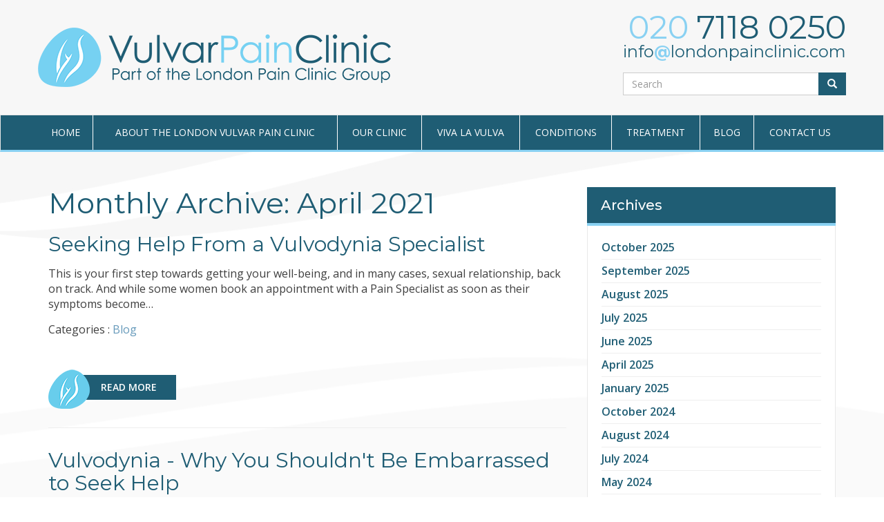

--- FILE ---
content_type: text/html; charset=UTF-8
request_url: https://www.vulvarpainclinic.com/2021/04/
body_size: 11303
content:

<!DOCTYPE html>

<html lang="en-GB">

<head>

<meta charset="UTF-8"/>

<meta name="viewport" content="width=device-width, initial-scale=1">

<link rel="profile" href="https://gmpg.org/xfn/11"/>

<link rel="pingback" href="https://www.vulvarpainclinic.com/xmlrpc.php"/>


<link href="https://fonts.googleapis.com/css?family=Montserrat:300,300i,400,400i,500,500i,600,600i,700,700i,800,800i,900,900i|Open+Sans:400,400i,600,600i,700,700i" rel="stylesheet"> 

<title>April 2021 - Vulvar Pain Clinic</title>

<script type="text/javascript" data-cookieconsent="ignore">
	window.dataLayer = window.dataLayer || [];

	function gtag() {
		dataLayer.push(arguments);
	}

	gtag("consent", "default", {
		ad_personalization: "denied",
		ad_storage: "denied",
		ad_user_data: "denied",
		analytics_storage: "denied",
		functionality_storage: "denied",
		personalization_storage: "denied",
		security_storage: "granted",
		wait_for_update: 500,
	});
	gtag("set", "ads_data_redaction", true);
	</script>
<script type="text/javascript" data-cookieconsent="ignore">
		(function (w, d, s, l, i) {
		w[l] = w[l] || [];
		w[l].push({'gtm.start': new Date().getTime(), event: 'gtm.js'});
		var f = d.getElementsByTagName(s)[0], j = d.createElement(s), dl = l !== 'dataLayer' ? '&l=' + l : '';
		j.async = true;
		j.src = 'https://www.googletagmanager.com/gtm.js?id=' + i + dl;
		f.parentNode.insertBefore(j, f);
	})(
		window,
		document,
		'script',
		'dataLayer',
		'GTM-T5J6BCF'
	);
</script>
<script type="text/javascript"
		id="Cookiebot"
		src="https://consent.cookiebot.com/uc.js"
		data-implementation="wp"
		data-cbid="458cd339-b22d-49b3-8740-29cb1eca987d"
							data-blockingmode="auto"
	></script>
<meta name='robots' content='noindex, follow' />
	<style>img:is([sizes="auto" i], [sizes^="auto," i]) { contain-intrinsic-size: 3000px 1500px }</style>
	
	<!-- This site is optimized with the Yoast SEO plugin v26.4 - https://yoast.com/wordpress/plugins/seo/ -->
	<meta property="og:locale" content="en_GB" />
	<meta property="og:type" content="website" />
	<meta property="og:title" content="April 2021 - Vulvar Pain Clinic" />
	<meta property="og:url" content="https://www.vulvarpainclinic.com/2021/04/" />
	<meta property="og:site_name" content="Vulvar Pain Clinic" />
	<meta name="twitter:card" content="summary_large_image" />
	<meta name="twitter:site" content="@LondonPainClin" />
	<script type="application/ld+json" class="yoast-schema-graph">{"@context":"https://schema.org","@graph":[{"@type":"CollectionPage","@id":"https://www.vulvarpainclinic.com/2021/04/","url":"https://www.vulvarpainclinic.com/2021/04/","name":"April 2021 - Vulvar Pain Clinic","isPartOf":{"@id":"https://www.vulvarpainclinic.com/#website"},"breadcrumb":{"@id":"https://www.vulvarpainclinic.com/2021/04/#breadcrumb"},"inLanguage":"en-GB"},{"@type":"BreadcrumbList","@id":"https://www.vulvarpainclinic.com/2021/04/#breadcrumb","itemListElement":[{"@type":"ListItem","position":1,"name":"Home","item":"https://www.vulvarpainclinic.com/index.php"},{"@type":"ListItem","position":2,"name":"Archives for April 2021"}]},{"@type":"WebSite","@id":"https://www.vulvarpainclinic.com/#website","url":"https://www.vulvarpainclinic.com/","name":"Vulvar Pain Clinic","description":"","publisher":{"@id":"https://www.vulvarpainclinic.com/#organization"},"potentialAction":[{"@type":"SearchAction","target":{"@type":"EntryPoint","urlTemplate":"https://www.vulvarpainclinic.com/?s={search_term_string}"},"query-input":{"@type":"PropertyValueSpecification","valueRequired":true,"valueName":"search_term_string"}}],"inLanguage":"en-GB"},{"@type":"Organization","@id":"https://www.vulvarpainclinic.com/#organization","name":"Vulvar Pain Clinic","url":"https://www.vulvarpainclinic.com/","logo":{"@type":"ImageObject","inLanguage":"en-GB","@id":"https://www.vulvarpainclinic.com/#/schema/logo/image/","url":"https://www.vulvarpainclinic.com/wp-content/uploads/2020/10/vpc-logo.png","contentUrl":"https://www.vulvarpainclinic.com/wp-content/uploads/2020/10/vpc-logo.png","width":511,"height":86,"caption":"Vulvar Pain Clinic"},"image":{"@id":"https://www.vulvarpainclinic.com/#/schema/logo/image/"},"sameAs":["https://www.facebook.com/LPCLondonPainClinic","https://x.com/LondonPainClin","https://www.youtube.com/channel/UCWGDSUp6yC8KbOeNud-CozA"]}]}</script>
	<!-- / Yoast SEO plugin. -->


<script type="text/javascript">
/* <![CDATA[ */
window._wpemojiSettings = {"baseUrl":"https:\/\/s.w.org\/images\/core\/emoji\/16.0.1\/72x72\/","ext":".png","svgUrl":"https:\/\/s.w.org\/images\/core\/emoji\/16.0.1\/svg\/","svgExt":".svg","source":{"concatemoji":"https:\/\/www.vulvarpainclinic.com\/wp-includes\/js\/wp-emoji-release.min.js?ver=6.8.3"}};
/*! This file is auto-generated */
!function(s,n){var o,i,e;function c(e){try{var t={supportTests:e,timestamp:(new Date).valueOf()};sessionStorage.setItem(o,JSON.stringify(t))}catch(e){}}function p(e,t,n){e.clearRect(0,0,e.canvas.width,e.canvas.height),e.fillText(t,0,0);var t=new Uint32Array(e.getImageData(0,0,e.canvas.width,e.canvas.height).data),a=(e.clearRect(0,0,e.canvas.width,e.canvas.height),e.fillText(n,0,0),new Uint32Array(e.getImageData(0,0,e.canvas.width,e.canvas.height).data));return t.every(function(e,t){return e===a[t]})}function u(e,t){e.clearRect(0,0,e.canvas.width,e.canvas.height),e.fillText(t,0,0);for(var n=e.getImageData(16,16,1,1),a=0;a<n.data.length;a++)if(0!==n.data[a])return!1;return!0}function f(e,t,n,a){switch(t){case"flag":return n(e,"\ud83c\udff3\ufe0f\u200d\u26a7\ufe0f","\ud83c\udff3\ufe0f\u200b\u26a7\ufe0f")?!1:!n(e,"\ud83c\udde8\ud83c\uddf6","\ud83c\udde8\u200b\ud83c\uddf6")&&!n(e,"\ud83c\udff4\udb40\udc67\udb40\udc62\udb40\udc65\udb40\udc6e\udb40\udc67\udb40\udc7f","\ud83c\udff4\u200b\udb40\udc67\u200b\udb40\udc62\u200b\udb40\udc65\u200b\udb40\udc6e\u200b\udb40\udc67\u200b\udb40\udc7f");case"emoji":return!a(e,"\ud83e\udedf")}return!1}function g(e,t,n,a){var r="undefined"!=typeof WorkerGlobalScope&&self instanceof WorkerGlobalScope?new OffscreenCanvas(300,150):s.createElement("canvas"),o=r.getContext("2d",{willReadFrequently:!0}),i=(o.textBaseline="top",o.font="600 32px Arial",{});return e.forEach(function(e){i[e]=t(o,e,n,a)}),i}function t(e){var t=s.createElement("script");t.src=e,t.defer=!0,s.head.appendChild(t)}"undefined"!=typeof Promise&&(o="wpEmojiSettingsSupports",i=["flag","emoji"],n.supports={everything:!0,everythingExceptFlag:!0},e=new Promise(function(e){s.addEventListener("DOMContentLoaded",e,{once:!0})}),new Promise(function(t){var n=function(){try{var e=JSON.parse(sessionStorage.getItem(o));if("object"==typeof e&&"number"==typeof e.timestamp&&(new Date).valueOf()<e.timestamp+604800&&"object"==typeof e.supportTests)return e.supportTests}catch(e){}return null}();if(!n){if("undefined"!=typeof Worker&&"undefined"!=typeof OffscreenCanvas&&"undefined"!=typeof URL&&URL.createObjectURL&&"undefined"!=typeof Blob)try{var e="postMessage("+g.toString()+"("+[JSON.stringify(i),f.toString(),p.toString(),u.toString()].join(",")+"));",a=new Blob([e],{type:"text/javascript"}),r=new Worker(URL.createObjectURL(a),{name:"wpTestEmojiSupports"});return void(r.onmessage=function(e){c(n=e.data),r.terminate(),t(n)})}catch(e){}c(n=g(i,f,p,u))}t(n)}).then(function(e){for(var t in e)n.supports[t]=e[t],n.supports.everything=n.supports.everything&&n.supports[t],"flag"!==t&&(n.supports.everythingExceptFlag=n.supports.everythingExceptFlag&&n.supports[t]);n.supports.everythingExceptFlag=n.supports.everythingExceptFlag&&!n.supports.flag,n.DOMReady=!1,n.readyCallback=function(){n.DOMReady=!0}}).then(function(){return e}).then(function(){var e;n.supports.everything||(n.readyCallback(),(e=n.source||{}).concatemoji?t(e.concatemoji):e.wpemoji&&e.twemoji&&(t(e.twemoji),t(e.wpemoji)))}))}((window,document),window._wpemojiSettings);
/* ]]> */
</script>
<link rel='stylesheet' id='cf7ic_style-css' href='https://www.vulvarpainclinic.com/wp-content/plugins/contact-form-7-image-captcha/css/cf7ic-style.css?ver=3.3.7' type='text/css' media='all' />
<style id='wp-emoji-styles-inline-css' type='text/css'>

	img.wp-smiley, img.emoji {
		display: inline !important;
		border: none !important;
		box-shadow: none !important;
		height: 1em !important;
		width: 1em !important;
		margin: 0 0.07em !important;
		vertical-align: -0.1em !important;
		background: none !important;
		padding: 0 !important;
	}
</style>
<link rel='stylesheet' id='wp-block-library-css' href='https://www.vulvarpainclinic.com/wp-includes/css/dist/block-library/style.min.css?ver=6.8.3' type='text/css' media='all' />
<style id='classic-theme-styles-inline-css' type='text/css'>
/*! This file is auto-generated */
.wp-block-button__link{color:#fff;background-color:#32373c;border-radius:9999px;box-shadow:none;text-decoration:none;padding:calc(.667em + 2px) calc(1.333em + 2px);font-size:1.125em}.wp-block-file__button{background:#32373c;color:#fff;text-decoration:none}
</style>
<style id='global-styles-inline-css' type='text/css'>
:root{--wp--preset--aspect-ratio--square: 1;--wp--preset--aspect-ratio--4-3: 4/3;--wp--preset--aspect-ratio--3-4: 3/4;--wp--preset--aspect-ratio--3-2: 3/2;--wp--preset--aspect-ratio--2-3: 2/3;--wp--preset--aspect-ratio--16-9: 16/9;--wp--preset--aspect-ratio--9-16: 9/16;--wp--preset--color--black: #000000;--wp--preset--color--cyan-bluish-gray: #abb8c3;--wp--preset--color--white: #ffffff;--wp--preset--color--pale-pink: #f78da7;--wp--preset--color--vivid-red: #cf2e2e;--wp--preset--color--luminous-vivid-orange: #ff6900;--wp--preset--color--luminous-vivid-amber: #fcb900;--wp--preset--color--light-green-cyan: #7bdcb5;--wp--preset--color--vivid-green-cyan: #00d084;--wp--preset--color--pale-cyan-blue: #8ed1fc;--wp--preset--color--vivid-cyan-blue: #0693e3;--wp--preset--color--vivid-purple: #9b51e0;--wp--preset--gradient--vivid-cyan-blue-to-vivid-purple: linear-gradient(135deg,rgba(6,147,227,1) 0%,rgb(155,81,224) 100%);--wp--preset--gradient--light-green-cyan-to-vivid-green-cyan: linear-gradient(135deg,rgb(122,220,180) 0%,rgb(0,208,130) 100%);--wp--preset--gradient--luminous-vivid-amber-to-luminous-vivid-orange: linear-gradient(135deg,rgba(252,185,0,1) 0%,rgba(255,105,0,1) 100%);--wp--preset--gradient--luminous-vivid-orange-to-vivid-red: linear-gradient(135deg,rgba(255,105,0,1) 0%,rgb(207,46,46) 100%);--wp--preset--gradient--very-light-gray-to-cyan-bluish-gray: linear-gradient(135deg,rgb(238,238,238) 0%,rgb(169,184,195) 100%);--wp--preset--gradient--cool-to-warm-spectrum: linear-gradient(135deg,rgb(74,234,220) 0%,rgb(151,120,209) 20%,rgb(207,42,186) 40%,rgb(238,44,130) 60%,rgb(251,105,98) 80%,rgb(254,248,76) 100%);--wp--preset--gradient--blush-light-purple: linear-gradient(135deg,rgb(255,206,236) 0%,rgb(152,150,240) 100%);--wp--preset--gradient--blush-bordeaux: linear-gradient(135deg,rgb(254,205,165) 0%,rgb(254,45,45) 50%,rgb(107,0,62) 100%);--wp--preset--gradient--luminous-dusk: linear-gradient(135deg,rgb(255,203,112) 0%,rgb(199,81,192) 50%,rgb(65,88,208) 100%);--wp--preset--gradient--pale-ocean: linear-gradient(135deg,rgb(255,245,203) 0%,rgb(182,227,212) 50%,rgb(51,167,181) 100%);--wp--preset--gradient--electric-grass: linear-gradient(135deg,rgb(202,248,128) 0%,rgb(113,206,126) 100%);--wp--preset--gradient--midnight: linear-gradient(135deg,rgb(2,3,129) 0%,rgb(40,116,252) 100%);--wp--preset--font-size--small: 13px;--wp--preset--font-size--medium: 20px;--wp--preset--font-size--large: 36px;--wp--preset--font-size--x-large: 42px;--wp--preset--spacing--20: 0.44rem;--wp--preset--spacing--30: 0.67rem;--wp--preset--spacing--40: 1rem;--wp--preset--spacing--50: 1.5rem;--wp--preset--spacing--60: 2.25rem;--wp--preset--spacing--70: 3.38rem;--wp--preset--spacing--80: 5.06rem;--wp--preset--shadow--natural: 6px 6px 9px rgba(0, 0, 0, 0.2);--wp--preset--shadow--deep: 12px 12px 50px rgba(0, 0, 0, 0.4);--wp--preset--shadow--sharp: 6px 6px 0px rgba(0, 0, 0, 0.2);--wp--preset--shadow--outlined: 6px 6px 0px -3px rgba(255, 255, 255, 1), 6px 6px rgba(0, 0, 0, 1);--wp--preset--shadow--crisp: 6px 6px 0px rgba(0, 0, 0, 1);}:where(.is-layout-flex){gap: 0.5em;}:where(.is-layout-grid){gap: 0.5em;}body .is-layout-flex{display: flex;}.is-layout-flex{flex-wrap: wrap;align-items: center;}.is-layout-flex > :is(*, div){margin: 0;}body .is-layout-grid{display: grid;}.is-layout-grid > :is(*, div){margin: 0;}:where(.wp-block-columns.is-layout-flex){gap: 2em;}:where(.wp-block-columns.is-layout-grid){gap: 2em;}:where(.wp-block-post-template.is-layout-flex){gap: 1.25em;}:where(.wp-block-post-template.is-layout-grid){gap: 1.25em;}.has-black-color{color: var(--wp--preset--color--black) !important;}.has-cyan-bluish-gray-color{color: var(--wp--preset--color--cyan-bluish-gray) !important;}.has-white-color{color: var(--wp--preset--color--white) !important;}.has-pale-pink-color{color: var(--wp--preset--color--pale-pink) !important;}.has-vivid-red-color{color: var(--wp--preset--color--vivid-red) !important;}.has-luminous-vivid-orange-color{color: var(--wp--preset--color--luminous-vivid-orange) !important;}.has-luminous-vivid-amber-color{color: var(--wp--preset--color--luminous-vivid-amber) !important;}.has-light-green-cyan-color{color: var(--wp--preset--color--light-green-cyan) !important;}.has-vivid-green-cyan-color{color: var(--wp--preset--color--vivid-green-cyan) !important;}.has-pale-cyan-blue-color{color: var(--wp--preset--color--pale-cyan-blue) !important;}.has-vivid-cyan-blue-color{color: var(--wp--preset--color--vivid-cyan-blue) !important;}.has-vivid-purple-color{color: var(--wp--preset--color--vivid-purple) !important;}.has-black-background-color{background-color: var(--wp--preset--color--black) !important;}.has-cyan-bluish-gray-background-color{background-color: var(--wp--preset--color--cyan-bluish-gray) !important;}.has-white-background-color{background-color: var(--wp--preset--color--white) !important;}.has-pale-pink-background-color{background-color: var(--wp--preset--color--pale-pink) !important;}.has-vivid-red-background-color{background-color: var(--wp--preset--color--vivid-red) !important;}.has-luminous-vivid-orange-background-color{background-color: var(--wp--preset--color--luminous-vivid-orange) !important;}.has-luminous-vivid-amber-background-color{background-color: var(--wp--preset--color--luminous-vivid-amber) !important;}.has-light-green-cyan-background-color{background-color: var(--wp--preset--color--light-green-cyan) !important;}.has-vivid-green-cyan-background-color{background-color: var(--wp--preset--color--vivid-green-cyan) !important;}.has-pale-cyan-blue-background-color{background-color: var(--wp--preset--color--pale-cyan-blue) !important;}.has-vivid-cyan-blue-background-color{background-color: var(--wp--preset--color--vivid-cyan-blue) !important;}.has-vivid-purple-background-color{background-color: var(--wp--preset--color--vivid-purple) !important;}.has-black-border-color{border-color: var(--wp--preset--color--black) !important;}.has-cyan-bluish-gray-border-color{border-color: var(--wp--preset--color--cyan-bluish-gray) !important;}.has-white-border-color{border-color: var(--wp--preset--color--white) !important;}.has-pale-pink-border-color{border-color: var(--wp--preset--color--pale-pink) !important;}.has-vivid-red-border-color{border-color: var(--wp--preset--color--vivid-red) !important;}.has-luminous-vivid-orange-border-color{border-color: var(--wp--preset--color--luminous-vivid-orange) !important;}.has-luminous-vivid-amber-border-color{border-color: var(--wp--preset--color--luminous-vivid-amber) !important;}.has-light-green-cyan-border-color{border-color: var(--wp--preset--color--light-green-cyan) !important;}.has-vivid-green-cyan-border-color{border-color: var(--wp--preset--color--vivid-green-cyan) !important;}.has-pale-cyan-blue-border-color{border-color: var(--wp--preset--color--pale-cyan-blue) !important;}.has-vivid-cyan-blue-border-color{border-color: var(--wp--preset--color--vivid-cyan-blue) !important;}.has-vivid-purple-border-color{border-color: var(--wp--preset--color--vivid-purple) !important;}.has-vivid-cyan-blue-to-vivid-purple-gradient-background{background: var(--wp--preset--gradient--vivid-cyan-blue-to-vivid-purple) !important;}.has-light-green-cyan-to-vivid-green-cyan-gradient-background{background: var(--wp--preset--gradient--light-green-cyan-to-vivid-green-cyan) !important;}.has-luminous-vivid-amber-to-luminous-vivid-orange-gradient-background{background: var(--wp--preset--gradient--luminous-vivid-amber-to-luminous-vivid-orange) !important;}.has-luminous-vivid-orange-to-vivid-red-gradient-background{background: var(--wp--preset--gradient--luminous-vivid-orange-to-vivid-red) !important;}.has-very-light-gray-to-cyan-bluish-gray-gradient-background{background: var(--wp--preset--gradient--very-light-gray-to-cyan-bluish-gray) !important;}.has-cool-to-warm-spectrum-gradient-background{background: var(--wp--preset--gradient--cool-to-warm-spectrum) !important;}.has-blush-light-purple-gradient-background{background: var(--wp--preset--gradient--blush-light-purple) !important;}.has-blush-bordeaux-gradient-background{background: var(--wp--preset--gradient--blush-bordeaux) !important;}.has-luminous-dusk-gradient-background{background: var(--wp--preset--gradient--luminous-dusk) !important;}.has-pale-ocean-gradient-background{background: var(--wp--preset--gradient--pale-ocean) !important;}.has-electric-grass-gradient-background{background: var(--wp--preset--gradient--electric-grass) !important;}.has-midnight-gradient-background{background: var(--wp--preset--gradient--midnight) !important;}.has-small-font-size{font-size: var(--wp--preset--font-size--small) !important;}.has-medium-font-size{font-size: var(--wp--preset--font-size--medium) !important;}.has-large-font-size{font-size: var(--wp--preset--font-size--large) !important;}.has-x-large-font-size{font-size: var(--wp--preset--font-size--x-large) !important;}
:where(.wp-block-post-template.is-layout-flex){gap: 1.25em;}:where(.wp-block-post-template.is-layout-grid){gap: 1.25em;}
:where(.wp-block-columns.is-layout-flex){gap: 2em;}:where(.wp-block-columns.is-layout-grid){gap: 2em;}
:root :where(.wp-block-pullquote){font-size: 1.5em;line-height: 1.6;}
</style>
<link rel='stylesheet' id='contact-form-7-css' href='https://www.vulvarpainclinic.com/wp-content/plugins/contact-form-7/includes/css/styles.css?ver=6.1.3' type='text/css' media='all' />
<link rel='stylesheet' id='woocommerce-layout-css' href='https://www.vulvarpainclinic.com/wp-content/plugins/woocommerce/assets/css/woocommerce-layout.css?ver=10.3.5' type='text/css' media='all' />
<link rel='stylesheet' id='woocommerce-smallscreen-css' href='https://www.vulvarpainclinic.com/wp-content/plugins/woocommerce/assets/css/woocommerce-smallscreen.css?ver=10.3.5' type='text/css' media='only screen and (max-width: 768px)' />
<link rel='stylesheet' id='woocommerce-general-css' href='https://www.vulvarpainclinic.com/wp-content/plugins/woocommerce/assets/css/woocommerce.css?ver=10.3.5' type='text/css' media='all' />
<style id='woocommerce-inline-inline-css' type='text/css'>
.woocommerce form .form-row .required { visibility: visible; }
</style>
<link rel='stylesheet' id='wpos-font-awesome-css' href='https://www.vulvarpainclinic.com/wp-content/plugins/wp-testimonial-with-widget/assets/css/font-awesome.min.css?ver=3.5.6' type='text/css' media='all' />
<link rel='stylesheet' id='wpos-slick-style-css' href='https://www.vulvarpainclinic.com/wp-content/plugins/wp-testimonial-with-widget/assets/css/slick.css?ver=3.5.6' type='text/css' media='all' />
<link rel='stylesheet' id='wtwp-public-css-css' href='https://www.vulvarpainclinic.com/wp-content/plugins/wp-testimonial-with-widget/assets/css/wtwp-public.css?ver=3.5.6' type='text/css' media='all' />
<link rel='stylesheet' id='brands-styles-css' href='https://www.vulvarpainclinic.com/wp-content/plugins/woocommerce/assets/css/brands.css?ver=10.3.5' type='text/css' media='all' />
<link rel='stylesheet' id='custom-bootstrap-css' href='https://www.vulvarpainclinic.com/wp-content/themes/vulvar-pc/bootstrap/css/bootstrap.min.css?ver=6.8.3' type='text/css' media='all' />
<link rel='stylesheet' id='custom-smartmenu-core-css' href='https://www.vulvarpainclinic.com/wp-content/themes/vulvar-pc/scripts/smartmenus/src/css/sm-core-css.css?ver=6.8.3' type='text/css' media='all' />
<link rel='stylesheet' id='custom-smartmenu-theme-css' href='https://www.vulvarpainclinic.com/wp-content/themes/vulvar-pc/scripts/smartmenus-custom/sm-core/sm-core.css?ver=6.8.3' type='text/css' media='all' />
<link rel='stylesheet' id='style-css' href='https://www.vulvarpainclinic.com/wp-content/themes/vulvar-pc/style.css?ver=6.8.3' type='text/css' media='all' />
<link rel='stylesheet' id='lightbox-css' href='https://www.vulvarpainclinic.com/wp-content/themes/vulvar-pc/scripts/lightbox/css/lightbox.css?ver=6.8.3' type='text/css' media='all' />
<link rel='stylesheet' id='animate-css' href='https://www.vulvarpainclinic.com/wp-content/themes/vulvar-pc/scripts/animate.css?ver=6.8.3' type='text/css' media='all' />
<link rel='stylesheet' id='apex1-custom-font-css' href='https://www.vulvarpainclinic.com/wp-content/themes/vulvar-pc/fonts/apex1-custom-font/styles.css?ver=6.8.3' type='text/css' media='all' />
<script type="text/javascript" src="https://www.vulvarpainclinic.com/wp-includes/js/jquery/jquery.min.js?ver=3.7.1" id="jquery-core-js"></script>
<script type="text/javascript" src="https://www.vulvarpainclinic.com/wp-includes/js/jquery/jquery-migrate.min.js?ver=3.4.1" id="jquery-migrate-js"></script>
<script type="text/javascript" src="https://www.vulvarpainclinic.com/wp-content/plugins/woocommerce/assets/js/jquery-blockui/jquery.blockUI.min.js?ver=2.7.0-wc.10.3.5" id="wc-jquery-blockui-js" defer="defer" data-wp-strategy="defer"></script>
<script type="text/javascript" id="wc-add-to-cart-js-extra">
/* <![CDATA[ */
var wc_add_to_cart_params = {"ajax_url":"\/wp-admin\/admin-ajax.php","wc_ajax_url":"\/index.php?wc-ajax=%%endpoint%%","i18n_view_cart":"View basket","cart_url":"https:\/\/www.vulvarpainclinic.com\/basket\/","is_cart":"","cart_redirect_after_add":"no"};
/* ]]> */
</script>
<script type="text/javascript" src="https://www.vulvarpainclinic.com/wp-content/plugins/woocommerce/assets/js/frontend/add-to-cart.min.js?ver=10.3.5" id="wc-add-to-cart-js" defer="defer" data-wp-strategy="defer"></script>
<script type="text/javascript" src="https://www.vulvarpainclinic.com/wp-content/plugins/woocommerce/assets/js/js-cookie/js.cookie.min.js?ver=2.1.4-wc.10.3.5" id="wc-js-cookie-js" defer="defer" data-wp-strategy="defer"></script>
<script type="text/javascript" id="woocommerce-js-extra">
/* <![CDATA[ */
var woocommerce_params = {"ajax_url":"\/wp-admin\/admin-ajax.php","wc_ajax_url":"\/index.php?wc-ajax=%%endpoint%%","i18n_password_show":"Show password","i18n_password_hide":"Hide password"};
/* ]]> */
</script>
<script type="text/javascript" src="https://www.vulvarpainclinic.com/wp-content/plugins/woocommerce/assets/js/frontend/woocommerce.min.js?ver=10.3.5" id="woocommerce-js" defer="defer" data-wp-strategy="defer"></script>
<script type="text/javascript" src="https://www.vulvarpainclinic.com/wp-content/themes/vulvar-pc/bootstrap/js/bootstrap.min.js?ver=6.8.3" id="custom-bootstrap-js"></script>
<script type="text/javascript" src="https://www.vulvarpainclinic.com/wp-content/themes/vulvar-pc/scripts/scripts.js?ver=6.8.3" id="custom-scripts-js"></script>
<script type="text/javascript" src="https://www.vulvarpainclinic.com/wp-content/themes/vulvar-pc/scripts/modernizr.js?ver=6.8.3" id="modernizr-js"></script>
<link rel="https://api.w.org/" href="https://www.vulvarpainclinic.com/wp-json/" />    <style>
            </style>
    	<noscript><style>.woocommerce-product-gallery{ opacity: 1 !important; }</style></noscript>
	<link rel="icon" href="https://www.vulvarpainclinic.com/wp-content/uploads/2020/10/cropped-vpc-icon-32x32.png" sizes="32x32" />
<link rel="icon" href="https://www.vulvarpainclinic.com/wp-content/uploads/2020/10/cropped-vpc-icon-192x192.png" sizes="192x192" />
<link rel="apple-touch-icon" href="https://www.vulvarpainclinic.com/wp-content/uploads/2020/10/cropped-vpc-icon-180x180.png" />
<meta name="msapplication-TileImage" content="https://www.vulvarpainclinic.com/wp-content/uploads/2020/10/cropped-vpc-icon-270x270.png" />

<!--[if IE]>

<link rel="stylesheet" href="https://www.vulvarpainclinic.com/wp-content/themes/vulvar-pc/ie.css">

<![endif]-->



</head>




<body class="archive date wp-custom-logo wp-theme-vulvar-pc theme-vulvar-pc woocommerce-no-js">
<!-- Google Tag Manager (noscript) -->
<noscript><iframe src=https://www.googletagmanager.com/ns.html?id=GTM-T5J6BCF
height="0" width="0" style="display:none;visibility:hidden"></iframe></noscript>
<!-- End Google Tag Manager (noscript) -->

<header>

    <div class="container">

        <div class="row">

            <div id="header-left" class="col-md-7 col-sm-7">

                <div><a href="https://www.vulvarpainclinic.com" class="custom-logo-link" rel="home"><img width="511" height="86" src="https://www.vulvarpainclinic.com/wp-content/uploads/2020/10/vpc-logo.png" class="custom-logo" alt="Vulvar Pain Clinic" decoding="async" srcset="https://www.vulvarpainclinic.com/wp-content/uploads/2020/10/vpc-logo.png 511w, https://www.vulvarpainclinic.com/wp-content/uploads/2020/10/vpc-logo-300x50.png 300w, https://www.vulvarpainclinic.com/wp-content/uploads/2020/10/vpc-logo-200x34.png 200w, https://www.vulvarpainclinic.com/wp-content/uploads/2020/10/vpc-logo-60x10.png 60w" sizes="(max-width: 511px) 100vw, 511px" /></a></div>
            </div>

            <div id="header-right" class="col-md-4 col-sm-5 pull-right">

                <div>			<div class="textwidget"><div class="tel"><a href="tel:02071180250"><span class="tel-prefix">020</span> 7118 0250</a></div>
<div class="contact-email"><a href="mailto:info@londonpainclinic.com">info<strong>@</strong>londonpainclinic.com</a></div>
</div>
		</div><div>            <div
             id="search-header"                          >
            
        <form method="get" id="form-search" class="form-search" action="https://www.vulvarpainclinic.com/index.php">
            <div class="input-group">
                <input type="text" class="form-search-field form-control" name="s" id="s" placeholder="Search"/>

                <span class="input-group-btn">
                    <button class="btn btn-default" type="submit"><span class="glyphicon glyphicon-search"></span></button>
                </span>

            </div>
            
                        
        </form>

                    </div>
            </div>
            </div>

        </div>

    </div>

</header>





<nav class="navbar navbar-default" data-spy="affix" data-offset-top="90" role="navigation">

    <div class="container">



        <div class="navbar-header">

            <button type="button" class="navbar-toggle" data-toggle="collapse" data-target=".navbar-collapse">

                <div id="navbar-hamburger">

                    <span class="sr-only">Toggle navigation</span>

                    <span class="icon-bar"></span>

                    <span class="icon-bar"></span>

                    <span class="icon-bar"></span>

                </div>

                <div id="navbar-close" class="hidden">

                    <span class="glyphicon glyphicon-remove"></span>

                </div>

            </button>

        </div>



        <!-- Collapsed section -->

        <div class="collapse navbar-collapse">

                    <ul id='menu_id'
            class='menu nav navbar-nav sm sm-core responsive main-menu'
        >
        
    <li id="menu-id-11" class="menu-item menu-item-home menu-id-11"><a href="https://www.vulvarpainclinic.com/index.php">Home</a></li>
<li id="menu-id-34" class="menu-item menu-item-has-children menu-id-34"><a href="https://www.vulvarpainclinic.com/about-us/">About The London Vulvar Pain Clinic <b class="caret"></b></a><ul class="dropdown-menu list-unstyled">	<li id="menu-id-921" class="menu-item menu-id-921"><a href="https://www.vulvarpainclinic.com/what-we-offer/">What We Offer</a></li>
	<li id="menu-id-149" class="menu-item menu-id-149"><a href="https://www.vulvarpainclinic.com/about-us/medical-team/">Medical Team</a></li>
	<li id="menu-id-148" class="menu-item menu-id-148"><a href="https://www.vulvarpainclinic.com/about-us/clinical-management-and-support-team/">Clinical Management and Support Team</a></li>
	<li id="menu-id-162" class="menu-item menu-id-162"><a href="https://www.vulvarpainclinic.com/testimonials/">Testimonials</a></li>
</ul>
</li>
<li id="menu-id-36" class="menu-item menu-item-has-children menu-id-36"><a href="https://www.vulvarpainclinic.com/our-clinic/">Our clinic <b class="caret"></b></a><ul class="dropdown-menu list-unstyled">	<li id="menu-id-150" class="menu-item menu-id-150"><a href="https://www.vulvarpainclinic.com/our-clinic/appointment-fees/">Appointment fees</a></li>
	<li id="menu-id-151" class="menu-item menu-id-151"><a href="https://www.vulvarpainclinic.com/our-clinic/investigation-and-referrals/">Investigation and Referrals</a></li>
	<li id="menu-id-38" class="menu-item menu-id-38"><a href="https://www.vulvarpainclinic.com/our-clinic/fees/">Treatment Fees</a></li>
</ul>
</li>
<li id="menu-id-35" class="menu-item menu-id-35"><a href="https://www.vulvarpainclinic.com/viva-la-vulva/">Viva La Vulva</a></li>
<li id="menu-id-152" class="menu-item menu-item-has-children menu-id-152"><a href="https://www.vulvarpainclinic.com/conditions/">Conditions <b class="caret"></b></a><ul class="dropdown-menu list-unstyled">	<li id="menu-id-156" class="menu-item menu-id-156"><a href="https://www.vulvarpainclinic.com/conditions/vulvodynia-and-vulvar-pain/">Vulvodynia and Vulvar Pain</a></li>
	<li id="menu-id-955" class="menu-item menu-id-955"><a href="https://www.vulvarpainclinic.com/pelvic-congestion-syndrome-pcs/">Pelvic Congestion Syndrome (PCS)</a></li>
	<li id="menu-id-954" class="menu-item menu-id-954"><a href="https://www.vulvarpainclinic.com/bladder-pain-syndrome/">Bladder Pain Syndrome</a></li>
	<li id="menu-id-953" class="menu-item menu-id-953"><a href="https://www.vulvarpainclinic.com/chronic-pelvic-pain/">Chronic Pelvic Pain</a></li>
	<li id="menu-id-952" class="menu-item menu-id-952"><a href="https://www.vulvarpainclinic.com/syndrome-of-inappropriate-genital-arousal/">SIGA</a></li>
	<li id="menu-id-153" class="menu-item menu-id-153"><a href="https://www.vulvarpainclinic.com/conditions/endometriosis/">Endometriosis</a></li>
	<li id="menu-id-154" class="menu-item menu-id-154"><a href="https://www.vulvarpainclinic.com/conditions/female-chronic-pelvic-pain/">Female Chronic Pelvic Pain</a></li>
	<li id="menu-id-155" class="menu-item menu-id-155"><a href="https://www.vulvarpainclinic.com/conditions/pelvic-inflammatory-disease/">Pelvic Inflammatory Disease</a></li>
	<li id="menu-id-967" class="menu-item menu-id-967"><a href="https://www.vulvarpainclinic.com/pudendal-neuralgia/">Pudendal Neuralgia</a></li>
	<li id="menu-id-968" class="menu-item menu-id-968"><a href="https://www.vulvarpainclinic.com/adenomyosis/">Adenomyosis</a></li>
</ul>
</li>
<li id="menu-id-157" class="menu-item menu-id-157"><a href="https://www.vulvarpainclinic.com/treatment/">Treatment</a></li>
<li id="menu-id-394" class="menu-item current_page_parent menu-id-394"><a href="https://www.vulvarpainclinic.com/blog/">Blog</a></li>
<li id="menu-id-37" class="menu-item menu-id-37"><a href="https://www.vulvarpainclinic.com/contact-us/">Contact us</a></li>
        </ul>
        
        </div>

    </div>

</nav>




<div id="main">
    <div class="container">
        <div class="row">
            <div id="breadcrumb-container" class="col-md-12">
                            </div>
        </div>
     	<div class="row">

			<div id="left" class="col-md-8">
									<h1>
													<span class="archive-label monthly">Monthly Archive: </span>
							April 2021												</h1>

					<div class="page-content">
													<div class="post-snippet">
								<a href="https://www.vulvarpainclinic.com/seeking-help-from-a-vulvodynia-specialist/" class="post-title"><h2>Seeking Help From a Vulvodynia Specialist</h2></a>
																	<div class="post-excerpt">
										This is your first step towards getting your well-being, and in many cases, sexual relationship, back on track. And while some women book an appointment with a Pain Specialist as soon as their symptoms become&hellip;									</div>
								
								<div class="post-categories">Categories : <a href="https://www.vulvarpainclinic.com/category/blog/" rel="category tag">Blog</a></div>
								<div class="post-tags"></div>

								<a href="https://www.vulvarpainclinic.com/seeking-help-from-a-vulvodynia-specialist/" class="post-link btn">Read more</a>
							</div>
														<div class="post-snippet">
								<a href="https://www.vulvarpainclinic.com/vulvodynia-why-you-shouldnt-be-embarrassed-to-seek-help/" class="post-title"><h2>Vulvodynia - Why You Shouldn't Be Embarrassed to Seek Help</h2></a>
																	<div class="post-excerpt">
										Unfortunately, there is a percentage of women who suffer the pain and mental trauma of vulvodynia, simply because they feel too embarrassed to seek help. They truly feel that they cannot open up and talk&hellip;									</div>
								
								<div class="post-categories">Categories : <a href="https://www.vulvarpainclinic.com/category/blog/" rel="category tag">Blog</a></div>
								<div class="post-tags"></div>

								<a href="https://www.vulvarpainclinic.com/vulvodynia-why-you-shouldnt-be-embarrassed-to-seek-help/" class="post-link btn">Read more</a>
							</div>
														<div class="post-snippet">
								<a href="https://www.vulvarpainclinic.com/vulvodynia-vulvar-vestibulitis/" class="post-title"><h2>Vulvodynia & Vulvar Vestibulitis</h2></a>
																	<div class="post-excerpt">
										"Vulvodynia &amp; Vulvar Vestibulitis are a cause of great distress. The origin of vulvodynia may be hormonal (like being on the pill or missing an ovary), neurological (too many nerve endings, oversensitive nerves), or musculoskeletal&hellip;									</div>
								
								<div class="post-categories">Categories : <a href="https://www.vulvarpainclinic.com/category/blog/" rel="category tag">Blog</a></div>
								<div class="post-tags"></div>

								<a href="https://www.vulvarpainclinic.com/vulvodynia-vulvar-vestibulitis/" class="post-link btn">Read more</a>
							</div>
														<div class="post-snippet">
								<a href="https://www.vulvarpainclinic.com/acute-vulva-pain-symptoms-to-look-out-for/" class="post-title"><h2>Acute Vulva Pain - Symptoms to Look Out For</h2></a>
																	<div class="post-excerpt">
										" Vulvar tissue often looks healthy &amp; normal in people with vulvar pain, &amp; researchers have seen a link between vulvar pain &amp; certain conditions" [1], therefore, consulting a Pain Specialist is the best course&hellip;									</div>
								
								<div class="post-categories">Categories : <a href="https://www.vulvarpainclinic.com/category/blog/" rel="category tag">Blog</a></div>
								<div class="post-tags"></div>

								<a href="https://www.vulvarpainclinic.com/acute-vulva-pain-symptoms-to-look-out-for/" class="post-link btn">Read more</a>
							</div>
													</div>
									</div>



			<div id="right" class="col-md-4">
				 <h2>Archives</h2>
			<ul>
					<li><a href='https://www.vulvarpainclinic.com/2025/10/'>October 2025</a></li>
	<li><a href='https://www.vulvarpainclinic.com/2025/09/'>September 2025</a></li>
	<li><a href='https://www.vulvarpainclinic.com/2025/08/'>August 2025</a></li>
	<li><a href='https://www.vulvarpainclinic.com/2025/07/'>July 2025</a></li>
	<li><a href='https://www.vulvarpainclinic.com/2025/06/'>June 2025</a></li>
	<li><a href='https://www.vulvarpainclinic.com/2025/04/'>April 2025</a></li>
	<li><a href='https://www.vulvarpainclinic.com/2025/01/'>January 2025</a></li>
	<li><a href='https://www.vulvarpainclinic.com/2024/10/'>October 2024</a></li>
	<li><a href='https://www.vulvarpainclinic.com/2024/08/'>August 2024</a></li>
	<li><a href='https://www.vulvarpainclinic.com/2024/07/'>July 2024</a></li>
	<li><a href='https://www.vulvarpainclinic.com/2024/05/'>May 2024</a></li>
	<li><a href='https://www.vulvarpainclinic.com/2024/04/'>April 2024</a></li>
	<li><a href='https://www.vulvarpainclinic.com/2024/03/'>March 2024</a></li>
	<li><a href='https://www.vulvarpainclinic.com/2024/02/'>February 2024</a></li>
	<li><a href='https://www.vulvarpainclinic.com/2024/01/'>January 2024</a></li>
	<li><a href='https://www.vulvarpainclinic.com/2023/12/'>December 2023</a></li>
	<li><a href='https://www.vulvarpainclinic.com/2023/11/'>November 2023</a></li>
	<li><a href='https://www.vulvarpainclinic.com/2023/10/'>October 2023</a></li>
	<li><a href='https://www.vulvarpainclinic.com/2023/09/'>September 2023</a></li>
	<li><a href='https://www.vulvarpainclinic.com/2023/08/'>August 2023</a></li>
	<li><a href='https://www.vulvarpainclinic.com/2023/07/'>July 2023</a></li>
	<li><a href='https://www.vulvarpainclinic.com/2023/06/'>June 2023</a></li>
	<li><a href='https://www.vulvarpainclinic.com/2023/05/'>May 2023</a></li>
	<li><a href='https://www.vulvarpainclinic.com/2023/04/'>April 2023</a></li>
	<li><a href='https://www.vulvarpainclinic.com/2023/03/'>March 2023</a></li>
	<li><a href='https://www.vulvarpainclinic.com/2023/02/'>February 2023</a></li>
	<li><a href='https://www.vulvarpainclinic.com/2023/01/'>January 2023</a></li>
	<li><a href='https://www.vulvarpainclinic.com/2022/12/'>December 2022</a></li>
	<li><a href='https://www.vulvarpainclinic.com/2022/11/'>November 2022</a></li>
	<li><a href='https://www.vulvarpainclinic.com/2022/10/'>October 2022</a></li>
	<li><a href='https://www.vulvarpainclinic.com/2022/09/'>September 2022</a></li>
	<li><a href='https://www.vulvarpainclinic.com/2022/08/'>August 2022</a></li>
	<li><a href='https://www.vulvarpainclinic.com/2022/07/'>July 2022</a></li>
	<li><a href='https://www.vulvarpainclinic.com/2022/06/'>June 2022</a></li>
	<li><a href='https://www.vulvarpainclinic.com/2022/05/'>May 2022</a></li>
	<li><a href='https://www.vulvarpainclinic.com/2022/04/'>April 2022</a></li>
	<li><a href='https://www.vulvarpainclinic.com/2022/03/'>March 2022</a></li>
	<li><a href='https://www.vulvarpainclinic.com/2022/02/'>February 2022</a></li>
	<li><a href='https://www.vulvarpainclinic.com/2022/01/'>January 2022</a></li>
	<li><a href='https://www.vulvarpainclinic.com/2021/12/'>December 2021</a></li>
	<li><a href='https://www.vulvarpainclinic.com/2021/11/'>November 2021</a></li>
	<li><a href='https://www.vulvarpainclinic.com/2021/10/'>October 2021</a></li>
	<li><a href='https://www.vulvarpainclinic.com/2021/09/'>September 2021</a></li>
	<li><a href='https://www.vulvarpainclinic.com/2021/08/'>August 2021</a></li>
	<li><a href='https://www.vulvarpainclinic.com/2021/07/'>July 2021</a></li>
	<li><a href='https://www.vulvarpainclinic.com/2021/06/'>June 2021</a></li>
	<li><a href='https://www.vulvarpainclinic.com/2021/05/'>May 2021</a></li>
	<li><a href='https://www.vulvarpainclinic.com/2021/04/' aria-current="page">April 2021</a></li>
	<li><a href='https://www.vulvarpainclinic.com/2021/03/'>March 2021</a></li>
			</ul>

			  <h2>Categories</h2>
			<ul>
					<li class="cat-item cat-item-64"><a href="https://www.vulvarpainclinic.com/category/bartholins-cyst/">Bartholin&#039;s Cyst</a>
</li>
	<li class="cat-item cat-item-49"><a href="https://www.vulvarpainclinic.com/category/bladder-infection/">bladder infection</a>
</li>
	<li class="cat-item cat-item-19"><a href="https://www.vulvarpainclinic.com/category/blog/">Blog</a>
</li>
	<li class="cat-item cat-item-80"><a href="https://www.vulvarpainclinic.com/category/botox/">Botox</a>
</li>
	<li class="cat-item cat-item-63"><a href="https://www.vulvarpainclinic.com/category/candidiasis/">Candidiasis</a>
</li>
	<li class="cat-item cat-item-71"><a href="https://www.vulvarpainclinic.com/category/chronic-pelvic-pain-syndrome/">Chronic Pelvic Pain Syndrome</a>
</li>
	<li class="cat-item cat-item-42"><a href="https://www.vulvarpainclinic.com/category/cyclic-vulvitis/">Cyclic vulvitis</a>
</li>
	<li class="cat-item cat-item-58"><a href="https://www.vulvarpainclinic.com/category/cystitis/">Cystitis</a>
</li>
	<li class="cat-item cat-item-50"><a href="https://www.vulvarpainclinic.com/category/doctors/">doctors</a>
</li>
	<li class="cat-item cat-item-32"><a href="https://www.vulvarpainclinic.com/category/dyspareunia/">Dyspareunia</a>
</li>
	<li class="cat-item cat-item-22"><a href="https://www.vulvarpainclinic.com/category/endometriosis/">Endometriosis</a>
</li>
	<li class="cat-item cat-item-30"><a href="https://www.vulvarpainclinic.com/category/episiotomy/">Episiotomy</a>
</li>
	<li class="cat-item cat-item-72"><a href="https://www.vulvarpainclinic.com/category/infertility/">Infertility</a>
</li>
	<li class="cat-item cat-item-74"><a href="https://www.vulvarpainclinic.com/category/interstitial-cystitis/">Interstitial Cystitis</a>
</li>
	<li class="cat-item cat-item-57"><a href="https://www.vulvarpainclinic.com/category/lichen-sclerosis/">Lichen Sclerosis</a>
</li>
	<li class="cat-item cat-item-77"><a href="https://www.vulvarpainclinic.com/category/localised-provoked-vulvodynia-2/">Localised Provoked Vulvodynia</a>
</li>
	<li class="cat-item cat-item-53"><a href="https://www.vulvarpainclinic.com/category/menopause/">Menopause</a>
</li>
	<li class="cat-item cat-item-67"><a href="https://www.vulvarpainclinic.com/category/menopause-vagina-pain/">Menopause &amp; Vagina Pain</a>
</li>
	<li class="cat-item cat-item-20"><a href="https://www.vulvarpainclinic.com/category/news/">News</a>
</li>
	<li class="cat-item cat-item-55"><a href="https://www.vulvarpainclinic.com/category/nutrition-and-lifestyle/">Nutrition and Lifestyle</a>
</li>
	<li class="cat-item cat-item-81"><a href="https://www.vulvarpainclinic.com/category/pelvic-congestion-syndrome/">Pelvic Congestion Syndrome</a>
</li>
	<li class="cat-item cat-item-60"><a href="https://www.vulvarpainclinic.com/category/pelvic-floor-dysfunction/">Pelvic Floor Dysfunction</a>
</li>
	<li class="cat-item cat-item-59"><a href="https://www.vulvarpainclinic.com/category/pelvic-inflammatory-disease/">Pelvic Inflammatory Disease</a>
</li>
	<li class="cat-item cat-item-21"><a href="https://www.vulvarpainclinic.com/category/pelvic-pain-treatment/">Pelvic Pain Treatment</a>
</li>
	<li class="cat-item cat-item-78"><a href="https://www.vulvarpainclinic.com/category/physical-therapy/">Physical Therapy</a>
</li>
	<li class="cat-item cat-item-75"><a href="https://www.vulvarpainclinic.com/category/pid/">PID</a>
</li>
	<li class="cat-item cat-item-79"><a href="https://www.vulvarpainclinic.com/category/pregnancy/">Pregnancy</a>
</li>
	<li class="cat-item cat-item-73"><a href="https://www.vulvarpainclinic.com/category/prostatitis/">Prostatitis</a>
</li>
	<li class="cat-item cat-item-65"><a href="https://www.vulvarpainclinic.com/category/sexual-health/">Sexual Health</a>
</li>
	<li class="cat-item cat-item-1"><a href="https://www.vulvarpainclinic.com/category/uncategorised/">Uncategorised</a>
</li>
	<li class="cat-item cat-item-35"><a href="https://www.vulvarpainclinic.com/category/urinary-tract-infection/">Urinary Tract Infection</a>
</li>
	<li class="cat-item cat-item-66"><a href="https://www.vulvarpainclinic.com/category/vagina-pain-in-pregnancy/">Vagina Pain in Pregnancy</a>
</li>
	<li class="cat-item cat-item-39"><a href="https://www.vulvarpainclinic.com/category/vaginal-atrophy/">Vaginal Atrophy</a>
</li>
	<li class="cat-item cat-item-41"><a href="https://www.vulvarpainclinic.com/category/vaginal-cancer/">Vaginal Cancer</a>
</li>
	<li class="cat-item cat-item-36"><a href="https://www.vulvarpainclinic.com/category/vaginal-cyst/">vaginal cyst</a>
</li>
	<li class="cat-item cat-item-27"><a href="https://www.vulvarpainclinic.com/category/vaginal-discharge/">vaginal discharge</a>
</li>
	<li class="cat-item cat-item-68"><a href="https://www.vulvarpainclinic.com/category/vaginal-itching/">Vaginal Itching</a>
</li>
	<li class="cat-item cat-item-28"><a href="https://www.vulvarpainclinic.com/category/vaginal-pain/">vaginal pain</a>
</li>
	<li class="cat-item cat-item-29"><a href="https://www.vulvarpainclinic.com/category/vaginismus/">Vaginismus</a>
</li>
	<li class="cat-item cat-item-26"><a href="https://www.vulvarpainclinic.com/category/vaginosis/">Vaginosis</a>
</li>
	<li class="cat-item cat-item-48"><a href="https://www.vulvarpainclinic.com/category/vestibulodynia/">Vestibulodynia</a>
</li>
	<li class="cat-item cat-item-44"><a href="https://www.vulvarpainclinic.com/category/viva-la-vulva/">viva la vulva</a>
</li>
	<li class="cat-item cat-item-47"><a href="https://www.vulvarpainclinic.com/category/vulva-pain-clinic/">Vulva Pain Clinic</a>
</li>
	<li class="cat-item cat-item-43"><a href="https://www.vulvarpainclinic.com/category/vulva-pain-treatment/">Vulva Pain Treatment</a>
</li>
	<li class="cat-item cat-item-54"><a href="https://www.vulvarpainclinic.com/category/vulva-surgical-treatment/">Vulva Surgical Treatment</a>
</li>
	<li class="cat-item cat-item-38"><a href="https://www.vulvarpainclinic.com/category/vulvaire-intra-epitheliale-neoplasia/">Vulvaire Intra-Epitheliale Neoplasia</a>
</li>
	<li class="cat-item cat-item-69"><a href="https://www.vulvarpainclinic.com/category/vulvar-cancer/">Vulvar Cancer</a>
</li>
	<li class="cat-item cat-item-37"><a href="https://www.vulvarpainclinic.com/category/vulvar-dermatitis/">Vulvar Dermatitis</a>
</li>
	<li class="cat-item cat-item-33"><a href="https://www.vulvarpainclinic.com/category/vulvar-pain/">vulvar pain</a>
</li>
	<li class="cat-item cat-item-56"><a href="https://www.vulvarpainclinic.com/category/vulvar-pain-pregnancy/">Vulvar Pain &amp; Pregnancy</a>
</li>
	<li class="cat-item cat-item-51"><a href="https://www.vulvarpainclinic.com/category/vulvar-pain-and-sexual-trauma/">Vulvar Pain and Sexual Trauma</a>
</li>
	<li class="cat-item cat-item-62"><a href="https://www.vulvarpainclinic.com/category/vulvar-varicosities/">Vulvar Varicosities</a>
</li>
	<li class="cat-item cat-item-70"><a href="https://www.vulvarpainclinic.com/category/vulvar-vestibulitis/">Vulvar Vestibulitis</a>
</li>
	<li class="cat-item cat-item-34"><a href="https://www.vulvarpainclinic.com/category/vulvitis/">vulvitis</a>
</li>
	<li class="cat-item cat-item-23"><a href="https://www.vulvarpainclinic.com/category/vulvodynia/">Vulvodynia</a>
</li>
	<li class="cat-item cat-item-25"><a href="https://www.vulvarpainclinic.com/category/vulvodynia-medications/">vulvodynia medications</a>
</li>
	<li class="cat-item cat-item-52"><a href="https://www.vulvarpainclinic.com/category/vulvodynia-treatment/">Vulvodynia Treatment</a>
</li>
	<li class="cat-item cat-item-61"><a href="https://www.vulvarpainclinic.com/category/yeast-infections/">Yeast Infections</a>
</li>
			</ul>

			 			</div>
		</div>
	</div>
</div>



<footer>
    <div class="container">
        <div class="row">
            <div id="footer-left" class="col-md-6">
					                <div>
                                    <div class="custom-widget-container">
                    
                
                
                <div class="widget-image"></div><div class="widget-image-spacer"></div>
                <p><img loading="lazy" decoding="async" class="alignnone size-full wp-image-18" src="https://www.vulvarpainclinic.com/wp-content/uploads/2020/10/vpc-white-logo.png" alt="Vulvar Pain Clinic" width="511" height="86" srcset="https://www.vulvarpainclinic.com/wp-content/uploads/2020/10/vpc-white-logo.png 511w, https://www.vulvarpainclinic.com/wp-content/uploads/2020/10/vpc-white-logo-300x50.png 300w, https://www.vulvarpainclinic.com/wp-content/uploads/2020/10/vpc-white-logo-200x34.png 200w, https://www.vulvarpainclinic.com/wp-content/uploads/2020/10/vpc-white-logo-60x10.png 60w" sizes="auto, (max-width: 511px) 100vw, 511px" /></p>
<p><strong>We understand your pain </strong></p>
<p>There is no need to continue to suffer. As the go-to doctors when pain is the barrier to rehabilitation, Consultants at the London Pain Clinic utilise the most advanced diagnostics to ensure they get to the root of the problem. They will then work together with you to create a personal treatment programme to beat your pain.</p>
<p><em>We offer advanced interventions and techniques to tackle your pain and get you back on track.</em></p>
<p><a class="btn" href="/contact-us/">Get in touch</a></p>
 


                

                                    </div>
                    
                </div>                
                        </div>
            <div id="footer-middle" class="col-md-3">
                            </div>
            <div id="footer-right" class="col-md-3">
                <div>			<div class="textwidget"><p>You can contact us by phone or email:</p>
<p><span class="contact-icon phone"><i class="fa fa-phone"></i>020 7118 0250</span><br />
<a href="mailto:info@londonpainclinic.com">info@londonpainclinic.com</a></p>
</div>
		</div>            </div>
        </div>
    </div>
</footer>
<div id="bottom-bar">
	<div class="container">
		<div class="row">
		   <div id="footer-search" class="col-md-12">
                <div>
        <form method="get" id="form-search" class="form-search" action="https://www.vulvarpainclinic.com/index.php">
            <div class="input-group">
                <input type="text" class="form-search-field form-control" name="s" id="s" placeholder="Search"/>

                <span class="input-group-btn">
                    <button class="btn btn-default" type="submit"><span class="glyphicon glyphicon-search"></span></button>
                </span>

            </div>
            
                        
        </form>

        </div>            </div>
            <div id="footer-bottom-left" class="col-md-7">
					<div>                    <span class="copyright-pre-text">
                                            </span>
                    &copy;
                    2025 Vulvar Pain Clinic.                     <span class="copyright-post-text">
                                            </span>
                    <span class="apex1-link">Designed and developed by <a target="_blank" href="https://www.dreamabstract.com">Dreamabstract</a></span></div><div>				
							
			<ul class="footer-menu">
							<li 
                    >
                    <a href="https://www.vulvarpainclinic.com/index.php" 
                                                                  >Home</a>
                </li>
								<li 
                    >
                    <a href="https://www.vulvarpainclinic.com/about-us/" 
                                                                  >About The London Vulvar Pain Clinic</a>
                </li>
								<li 
                    >
                    <a href="https://www.vulvarpainclinic.com/our-clinic/" 
                                                                  >Our clinic</a>
                </li>
								<li 
                    >
                    <a href="https://www.vulvarpainclinic.com/viva-la-vulva/" 
                                                                  >Viva La Vulva</a>
                </li>
								<li 
                    >
                    <a href="https://www.vulvarpainclinic.com/conditions/" 
                                                                  >Conditions</a>
                </li>
								<li 
                    >
                    <a href="https://www.vulvarpainclinic.com/treatment/" 
                                                                  >Treatment</a>
                </li>
								<li 
                    >
                    <a href="https://www.vulvarpainclinic.com/testimonials/" 
                                                                  >Testimonials</a>
                </li>
								<li 
                    >
                    <a href="https://www.vulvarpainclinic.com/online-booking/" 
                                                                  >Online booking</a>
                </li>
								<li 
                    >
                    <a href="https://www.vulvarpainclinic.com/privacy-policy/" 
                                                                  >Privacy Policy</a>
                </li>
								<li 
                    >
                    <a href="https://www.vulvarpainclinic.com/blog/" 
                                                                  >Blog</a>
                </li>
								<li 
                    >
                    <a href="https://www.vulvarpainclinic.com/contact-us/" 
                                                                  >Contact us</a>
                </li>
							<ul>
				
				
			
			</div>            </div>

            <div id="footer-bottom-right" class="col-md-5">
                <div>

                            <a class="social-media" href="https://www.facebook.com/LPCLondonPainClinic" target="_blank" style="text-decoration: none;" rel="nofollow">
                                <i class="fab fa- icon-facebook-circle social-media-icon" aria-hidden="true" style="font-size: 40px"></i>

                                                            </a>
                

                        

                            <a class="social-media" href="https://twitter.com/LondonPainClin" target="_blank" style="text-decoration: none;" rel="nofollow">
                                <i class="fab fa- icon-twitter-circle social-media-icon" aria-hidden="true" style="font-size: 40px"></i>

                                                            </a>
                

                        

                            <a class="social-media" href="https://www.linkedin.com/in/drchrisjennerlondonpainclinic" target="_blank" style="text-decoration: none;" rel="nofollow">
                                <i class="fab fa- icon-linkedin-circle social-media-icon" aria-hidden="true" style="font-size: 40px"></i>

                                                            </a>
                

                        

                            <a class="social-media" href="https://www.youtube.com/channel/UCWGDSUp6yC8KbOeNud-CozA" target="_blank" style="text-decoration: none;" rel="nofollow">
                                <i class="fab fa-youtube-circle social-media-icon" aria-hidden="true" style="font-size: 40px"></i>

                                                            </a>
                

                        </div>            </div>
        </div>
	
	</div>
</div>

<script type="speculationrules">
{"prefetch":[{"source":"document","where":{"and":[{"href_matches":"\/index.php\/*"},{"not":{"href_matches":["\/wp-*.php","\/wp-admin\/*","\/wp-content\/uploads\/*","\/wp-content\/*","\/wp-content\/plugins\/*","\/wp-content\/themes\/vulvar-pc\/*","\/index.php\/*\\?(.+)"]}},{"not":{"selector_matches":"a[rel~=\"nofollow\"]"}},{"not":{"selector_matches":".no-prefetch, .no-prefetch a"}}]},"eagerness":"conservative"}]}
</script>
	<script type='text/javascript'>
		(function () {
			var c = document.body.className;
			c = c.replace(/woocommerce-no-js/, 'woocommerce-js');
			document.body.className = c;
		})();
	</script>
	<link rel='stylesheet' id='wc-stripe-blocks-checkout-style-css' href='https://www.vulvarpainclinic.com/wp-content/plugins/woocommerce-gateway-stripe/build/upe-blocks.css?ver=7a015a6f0fabd17529b6' type='text/css' media='all' />
<link rel='stylesheet' id='wc-blocks-style-css' href='https://www.vulvarpainclinic.com/wp-content/plugins/woocommerce/assets/client/blocks/wc-blocks.css?ver=wc-10.3.5' type='text/css' media='all' />
<script type="text/javascript" src="https://www.vulvarpainclinic.com/wp-includes/js/dist/hooks.min.js?ver=4d63a3d491d11ffd8ac6" id="wp-hooks-js"></script>
<script type="text/javascript" src="https://www.vulvarpainclinic.com/wp-includes/js/dist/i18n.min.js?ver=5e580eb46a90c2b997e6" id="wp-i18n-js"></script>
<script type="text/javascript" id="wp-i18n-js-after">
/* <![CDATA[ */
wp.i18n.setLocaleData( { 'text direction\u0004ltr': [ 'ltr' ] } );
/* ]]> */
</script>
<script type="text/javascript" src="https://www.vulvarpainclinic.com/wp-content/plugins/contact-form-7/includes/swv/js/index.js?ver=6.1.3" id="swv-js"></script>
<script type="text/javascript" id="contact-form-7-js-before">
/* <![CDATA[ */
var wpcf7 = {
    "api": {
        "root": "https:\/\/www.vulvarpainclinic.com\/wp-json\/",
        "namespace": "contact-form-7\/v1"
    }
};
/* ]]> */
</script>
<script type="text/javascript" src="https://www.vulvarpainclinic.com/wp-content/plugins/contact-form-7/includes/js/index.js?ver=6.1.3" id="contact-form-7-js"></script>
<script type="text/javascript" src="https://www.vulvarpainclinic.com/wp-content/themes/vulvar-pc/scripts/smartmenus/src/jquery.smartmenus.js?ver=6.8.3" id="custom-smartmenu-js"></script>
<script type="text/javascript" src="https://www.vulvarpainclinic.com/wp-content/themes/vulvar-pc/scripts/smartmenus-custom/jquery.smartmenus.bootstrap.js?ver=6.8.3" id="custom-smartmenu-bootstrap-js"></script>
<script type="text/javascript" src="https://www.vulvarpainclinic.com/wp-content/themes/vulvar-pc/scripts/lightbox/js/lightbox.min.js?ver=6.8.3" id="lightbox-js"></script>
<script type="text/javascript" src="https://www.vulvarpainclinic.com/wp-content/themes/vulvar-pc/scripts/svgeezy/svgeezy.min.js?ver=1.0.0" id="svgeezy-js"></script>
<script type="text/javascript" src="https://www.vulvarpainclinic.com/wp-content/themes/vulvar-pc/scripts/svgeezy/svgeezy-init.js?ver=1.0.0" id="svgeezy-init-js"></script>
<script type="text/javascript" src="https://www.vulvarpainclinic.com/wp-content/themes/vulvar-pc/scripts/animation.js?ver=6.8.3" id="animation-js"></script>
<script type="text/javascript" src="https://www.vulvarpainclinic.com/wp-content/plugins/woocommerce/assets/js/sourcebuster/sourcebuster.min.js?ver=10.3.5" id="sourcebuster-js-js"></script>
<script type="text/javascript" id="wc-order-attribution-js-extra">
/* <![CDATA[ */
var wc_order_attribution = {"params":{"lifetime":1.0000000000000000818030539140313095458623138256371021270751953125e-5,"session":30,"base64":false,"ajaxurl":"https:\/\/www.vulvarpainclinic.com\/wp-admin\/admin-ajax.php","prefix":"wc_order_attribution_","allowTracking":true},"fields":{"source_type":"current.typ","referrer":"current_add.rf","utm_campaign":"current.cmp","utm_source":"current.src","utm_medium":"current.mdm","utm_content":"current.cnt","utm_id":"current.id","utm_term":"current.trm","utm_source_platform":"current.plt","utm_creative_format":"current.fmt","utm_marketing_tactic":"current.tct","session_entry":"current_add.ep","session_start_time":"current_add.fd","session_pages":"session.pgs","session_count":"udata.vst","user_agent":"udata.uag"}};
/* ]]> */
</script>
<script type="text/javascript" src="https://www.vulvarpainclinic.com/wp-content/plugins/woocommerce/assets/js/frontend/order-attribution.min.js?ver=10.3.5" id="wc-order-attribution-js"></script>
<script type="text/javascript" src="https://www.google.com/recaptcha/api.js?render=6LdsnQYeAAAAANBS8wrodNeaEGaG5lCPfiNp12Jl&amp;ver=3.0" id="google-recaptcha-js"></script>
<script type="text/javascript" src="https://www.vulvarpainclinic.com/wp-includes/js/dist/vendor/wp-polyfill.min.js?ver=3.15.0" id="wp-polyfill-js"></script>
<script type="text/javascript" id="wpcf7-recaptcha-js-before">
/* <![CDATA[ */
var wpcf7_recaptcha = {
    "sitekey": "6LdsnQYeAAAAANBS8wrodNeaEGaG5lCPfiNp12Jl",
    "actions": {
        "homepage": "homepage",
        "contactform": "contactform"
    }
};
/* ]]> */
</script>
<script type="text/javascript" src="https://www.vulvarpainclinic.com/wp-content/plugins/contact-form-7/modules/recaptcha/index.js?ver=6.1.3" id="wpcf7-recaptcha-js"></script>
</body>
</html>

--- FILE ---
content_type: text/css
request_url: https://www.vulvarpainclinic.com/wp-content/themes/vulvar-pc/style.css?ver=6.8.3
body_size: 8238
content:
/**
 * Theme Name: 		Vulvar Pain Clinic
 * Theme URI: 		https://www.dreamabstract.com/
 * Description: 	Vulvar Pain Clinic by Dreamabstract
 * Author: 			Dreamabstract
 * Author URI: 		https://www.dreamabstract.com/
 * Version: 		4.7
 */

/* Disable Responsive */
/* 
.container {
    width: 1000px !important;
}
*/

html,
body {
  overflow-x: hidden;
}
/* WordPress Core Styles */

.alignnone {
  margin: 0 0 10px 0;
}
.aligncenter,
div.aligncenter {
  display: block;
  margin: 5px auto 5px auto;
}
.alignright {
  float: right;
  margin: 5px 0 10px 10px;
}
.alignleft {
  float: left;
  margin: 5px 10px 10px 0;
}
.aligncenter {
  display: block;
  margin: 5px auto 5px auto;
}
a img.alignright {
  float: right;
  margin: 5px 0 10px 10px;
}
a img.alignnone {
  margin: 5px 10px 10px 0;
}
a img.alignleft {
  float: left;
  margin: 5px 10px 10px 0;
}
a img.aligncenter {
  display: block;
  margin-left: auto;
  margin-right: auto;
}
.wp-caption {
  background: #fff;
  border: 1px solid #f0f0f0;
  max-width: 96%;
  padding: 5px 3px 10px;
  text-align: center;
}
.wp-caption.alignnone {
  margin: 5px 0 10px 0;
}
.wp-caption.alignleft {
  margin: 5px 10px 10px 0;
}
.wp-caption.alignright {
  margin: 5px 0 10px 10px;
}
.wp-caption img {
  border: 0 none;
  height: auto;
  margin: 0;
  max-width: 98.5%;
  padding: 0;
  width: auto;
}
.wp-caption p.wp-caption-text {
  font-size: 11px;
  line-height: 17px;
  margin: 0;
  padding: 0 4px 5px;
}
.sticky {
  background: white;
  border: 2px solid black;
}
.entry-content img {
  margin: 0 0 1.5em 0;
}
.wp-smiley {
  margin: 0 !important;
  max-height: 1em;
}
blockquote.left {
  margin-left: 0;
  margin-right: 20px;
  text-align: right;
  width: 33%;
  float: left;
}
blockquote.right {
  margin-left: 20px;
  margin-right: 0;
  text-align: left;
  width: 33%;
  float: right;
}

/* Comments style */

.comment-form input[type=text],
.comment-form textarea {
  width: 100%;
  border: 1px solid #ccc;
  border-radius: 4px;
}
ol.comments-list {
  padding-left: 0;
}
ol.comments-list li {
  list-style: none;
}
ol.comments-list .comment-author {
  border-bottom: 1px solid #ccc;
  padding-top: 5px;
  padding-bottom: 5px;
}
ol.comments-list .comment-meta {
  float: right;
}
ol.comments-list .children {
  border-left: 1px solid #ccc;
}
.comment-form-comment label {
  display: block;
}

/* Other General Styles */

img {
  max-width: 100%;
  height: auto;
}

/* Prevent banner from downsizing too much */

#banner {
  overflow: hidden;
}
#banner #banner-container-holder {
  width: 100%;
  min-width: 900px;
  display: inline-block;
  position: relative;
  right: -50%;
}
#banner #banner-container-row {
  position: relative;
  left: -50%;
}

#banner-right img {width:auto;height:200px;}

/* Prevent banner from resizing and allows images to fade into each other  */
/*
.flexslider .slides > li {
    display: inline !important
}
*/
/******* Theme Styles *******/
body.home #container {
	background: none;
}
#main {margin-top:50px;}
.home #main {margin-top:0px;}
#container {
	background: url(images/background-pattern.jpg) center top;
}
header {background-color:#f7f7f7;padding:20px 0px;}
#header-left {padding-left:0px;}
#header-left img {max-width:553px;height:auto;margin:20px 0px;}
#header-right {text-align:right;padding-right:0px;}
#search-header {padding-left:52px;}
.tel {font-family: 'Montserrat', sans-serif;color:#1f5d74;font-size: 46.9px;line-height:39px;}
.tel-prefix {color:#89D1F2;}
.tel a {color:#1f5d74;}
.contact-email {font-size: 23.7px;line-height:30px;padding-bottom:15px;}
.contact-email a {
	color: #1F5F76;
	font-family: 'Montserrat', sans-serif;
	font-weight: 400 !important;
	width: 100%;
	}
.contact-email a strong {color:#89D1F2 !important;}
header #form-search .btn-default {
  background-color: #1f5d74;
  border-color: #1f5d74;
  color: #fff;
  border-radius: 0px;
  height: 33px;
}
header .form-search-field {border-radius: 0px;box-shadow: none;
} 
header .form-control {height:33px;}
#home-intro {padding:50px 0px;}
#remote-left, #remote-right {padding:30px;}
#main > .container,
#banner {height:auto;margin-top:0px;}
#left {padding-bottom:30px;}
.home #banner {background-image:url(images/slide-background.jpg);padding:47px 0px 50px 0px;}
#banner .container {background-color:#fff;}
#banner h1 {font-size:38px;}
#banner-left, #banner-right {padding:30px;}
#banner-left p {
  margin: 10px 0 0 0;
}
.knowledge-base p {margin:0;}
.knowledge-base img {width:100%;height:auto;}
.kb-text {width:100%;height:auto;background-color:#1f5d74;color:#fff;text-align:center;padding:15px;display:block;}
.kb-text a {color:#76D1F2;}
.kb-text a:hover {color:#fff;}
.nomarg {margin:0 !important;}
.contact-box {
	width:100%;
	display:block;
	margin:30px 0px;
    background-color: #76d1f2;
    padding: 100px 60px 15px 60px;
    border: 1px solid #76d1f;
	color:#fff;
	font-size:24px;
	text-align:center;
}
.contact-box {background-image:url("images/icon.png");background-repeat:no-repeat;background-position:top center;}
.contact-box a {color:#1f5d74;}
div.title {
  margin: 0 auto;
  max-width: 1100px;
  padding-bottom: 40px;
  width: 100%;
  text-align:center;
}
div.title::after {
  background-color: #76d1f2;
  border-radius: 10px;
  content: "";
  display: block;
  height: 7px;
  margin: 20px auto 0;
  width: 89px;
}
.title h2.main-title {
  margin-bottom: 0;
  padding-bottom: 9px;
}
div.title p {
  font-size: 18px;
  text-align: center;
}
ul.tick-list, #top ul, #left ul  {margin:0px;padding:0px;list-style:none;}
ul.tick-list li, #top li, #left li {
  background: rgba(0, 0, 0, 0) url("images/icon-s.png") no-repeat scroll left top;
  padding: 0 0 15px 30px;
  text-align: left;
}

ol > li {
  background: none !important;
  padding: 0 0 15px 0px !important;
  text-align: left;
}
ol {padding-left:17px;}
ul.oler {margin-left:17px !important;}
.page-template-page-services #main ul {margin-bottom:30px;}
ul.pagination li {background-image:none !important;padding: 0px 5px !important;text-align:center !important;}
#features {padding-left:0px;padding-right:0px;margin-top:30px;}
.spotlight {
  position: relative;
  margin-bottom:60px;
}
a.spot-title {color:#1f5d74;}
.spotlight-image {
  border: 1px solid #e6e6e6;
  border-radius: 100%;
  height: 100%;
  margin: 0 auto -100px;
  max-height: 200px;
  max-width: 200px;
  overflow: hidden;
  width: 100%;
}
.page-template-page-clinics .spotlight-image {
  border: none;
  border-radius: 0%;
}
.spotlight img {
  display: block;
}
.spotlight-text {
  background-color: #fff;
  border: 1px solid #e6e6e6;
  padding: 115px 25px 35px;
  text-align: center;
	font-size:15px;
}
.spotlight-text h2 {
  margin-bottom: 12px;font-size:22px;margin-top:10px;
}
.home .spotlight-text{height:420px;}
#service-block .spotlight-text {height:420px;}

.contact-box-home {border: 1px solid #e6e6e6;margin-bottom:50px;margin-top:30px;text-align:center;}

@media (min-width: 768px) {
  .row.equal {
    display: flex;
    flex-wrap: wrap;
  }
}
    
/* add this for full height column content 
.equal > div[class*='col-'] {  
  display: flex;
  flex-direction: column;
}
*/

/*#home-bottom .container {background-image:url(images/home-contact-pic.jpg);background-position:bottom left;background-repeat:no-repeat; background-size: 488px 480px;}*/

#testimonials {
  background: rgba(0, 0, 0, 0) url("images/slide-background.jpg") no-repeat scroll 0 0;
  padding: 50px 25px;
  position: relative;
}
.testimonial_rotator_widget_wrap {
padding: 16px 0 0 190px;}
#right .testimonial_rotator_widget_wrap {
padding: 16px 0 0 0px !important;}
.testimonial_rotator_widget_wrap::before {
  background-image: url("images/speech-bubble.png");
  background-size: 100% auto;
  content: "";
  height: 133px;
  left: 0;
  position: absolute;
  top: 15%;
  width: 168px;
}
#right .testimonial_rotator_widget_wrap::before {
 display:none;
}
.home .testimonial_rotator_quote {color:#fff;}
.testimonial_rotator_description {padding-left:150px;}
.testimonial_rotator.template-default .testimonial_rotator_author_info {
  border-left: 0px;
  font-size:25px;
  color:#1f5d74;
  font-family: 'Montserrat', sans-serif;
  font-weight:normal;
  font-style:normal;
  line-height: 1.2em;
  margin: 10px 0;
  padding: 10px 0px 10px 0px;
}
.single-testimonial .testimonial_rotator_author_info, .single-testimonial .post-tags, .single-testimonial .back-to, .single-testimonial .post-navigation, .post-type-archive-testimonial .post-categories, .post-type-archive-testimonial .post-tags {display:none;}
.single-testimonial .post-content {text-align:center;}
.post-type-archive-testimonial .post-excerpt {
    margin-bottom: 23px;color: #777;
    line-height: 20px;}
.post-type-archive-testimonial .post-snippet {padding-top:0px;}
.post-type-archive-testimonial .post-snippet h2 {margin-top:0px;}
.single-testimonial h1::after {
    background-color: #76d1f2;
    border-radius: 10px;
    content: "";
    display: block;
    height: 7px;
    margin: 20px auto 0;
    width: 89px;
}
.single-testimonial h1 {padding-bottom: 40px;}
.single-testimonial .post-content:last-child {display:none;}
.wptww-testimonial-content h4, .wptww-testimonial-content .fa-quote-left {display:none;}
.wptww-testimonials-text {font-size:22px;line-height:36px;color:#fff;}
.wptww-testimonials-text p {font-size:22px !important;}
.home .wptww-testimonial-content {padding:30px 200px;}
.wptww-testimonial-client {margin-top:30px !important;font-size:20px !important;font-weight:bold;color:#1f5d74;}
.wtwp-testimonials-slider-wrp .slick-track {display: flex !important;
  justify-content: center !important;
  align-items: center !important;}
.wptww-quote {
	margin-bottom: 0px !important;
}
.wptww-testimonials-slidelist {margin-bottom:0px !important;}
.wptww-testimonials-list .wptww-quote {padding-bottom:50px !important;border-bottom:1px solid #1f5d74 !important;margin-bottom:50px !important;}
.wptww-testimonials-list .wptww-testimonials-text p {color:#3f3f3f !important;}
.readall {margin-bottom:50px;}
.circle {

    -webkit-border-radius: 50% !important;
    -moz-border-radius: 50% !important;
    -ms-border-radius: 50% !important;
    -o-border-radius: 50% !important;
    border-radius: 50% !important;
    overflow: hidden;
	width: auto;}
#right h2 {
  border-bottom: 4px solid #89d1f2;
  color: #fff;
  font-size: 20px;
  font-weight: 500;
  padding: 15px 20px;
  background-color: #1f5d74;
  width:100%;
  margin:0px;
}
#sidenav, #recent-posts ul, .blog #right ul, .single #right ul, .archive #right ul, #right .textwidget {
  -moz-border-bottom-colors: none;
  -moz-border-left-colors: none;
  -moz-border-right-colors: none;
  -moz-border-top-colors: none;
  background-color: #fff;
  border-bottom: 1px solid #e8e8e8;
  border-image: none;
  border-left: 1px solid #e8e8e8;
  border-right: 1px solid #e8e8e8;
  border-top: 0 solid #e8e8e8;
  padding: 15px 20px;
  margin-bottom:30px;
}
.single-custom_staff #right ul {border-bottom: 0px;
  border-left: 0px;
	border-right: 0px; padding: 15px 0px;}
.page-template-page-staff .post_excerpt {padding-bottom:20px;min-height:90px;}
.single-custom_staff .post-content img {border-radius:100%;}
.sidebar-content {width:100%;height:auto;display:block;}
.sidebar-content input[type="text"], .sidebar-content input[type="email"], .sidebar-content input[type="tel"], .sidebar-content input[type="password"],.sidebar-content textarea, .sidebar-content select {
  background: #fff none repeat scroll 0 0;
  border: 1px solid #d8d8d8;
  border-radius: 0;
  font-family: "Open Sans";
  font-size: 14px;
  height: 36px;
  line-height: 34px;
  padding: 0 10px;
  position: relative;
  width: 100%;
}
.sidebar-content textarea {height:100px;}
#sidenav ul {padding-left:0px;}
#sidenav li.parent {font-size:20px;}
#sidenav .child-link {font-size:15px;}
#sidenav > ul > li > a, #recent-posts > ul > li > a, .blog #right ul > li > a, .single #right ul > li > a, .archive #right ul > li > a {
  font-weight: 600;
  padding-bottom: 6px;
}
#sidenav li a, #recent-posts li a, .blog #right li a, .single #right li a, .archive #right li a {
  border-bottom: 1px solid #eee;
  display: block;
  padding: 5px 0;
  color:#1f5d74;}
#sidenav li, #recent-posts li, .blog #right li, .single #right li, .archive #right li, ul.section-menu li {list-style:none !important;}
ul.section-menu li a {
	border-bottom: 1px solid #eee;
	display: block;
	padding: 5px 0;
	font-weight: 600;
}

ul.section-menu {
	background-color: #fff;
	padding: 15px 20px;
	border: 1px solid #E8E8E8;
	border-top: 0px solid #E8E8E8 !important;
}
#recent-posts {margin-top:30px;}
.post-snippet h2 {margin-top:0px;}
.breadcrumb {
  background-color: transparent;
  border-radius: 0px;
  list-style: outside none none;
  margin-bottom: 15px;
  padding: 8px 0px;
  font-size:14px;
}
.breadcrumb a {color:#6599ba !important;text-decoration:underline;}
.home .breadcrumb {display:none;}
.post-type-archive-testimonial .current-breadcrumb {display:none;}
.line-divider {border-bottom: 1px solid #d0eef4;margin-bottom:30px;}
.blog .post-snippet, .archive .post-snippet  {
  border-bottom: 1px solid #eee;
  margin-bottom: 20px;
  padding-bottom: 25px;
  padding-top: 10px;
}
.post-categories, .post-tags {padding:15px 0px;}
.page-numbers {
  margin-left: 0;
  text-align: center;
}

.pagination {
  border-radius: 0px;
  margin: 10px 0px 15px 0px;
  width:100%;
  text-align: center;
}
.pagination ul {padding:0px !important;border-bottom:0px;margin:5px 0px;text-align: center;}
.pagination > li {
  display: inline-block;
}

.pagination > li > a, .pagination > li > span {
  background-color: #1F5D74;
  border:0px;
  color: #fff;
  height:37px;
  line-height:37px;
  min-width:37px;
  padding: 0px 7px;
}

.pagination > .active > a, .pagination > .active > a:focus, .pagination > .active > a:hover, .pagination > .active > span, .pagination > .active > span:focus, .pagination > .active > span:hover {
  background-color: #4C7D90;
  border:0px;
  color: #fff;
}
.pagination > .disabled > a, .pagination > .disabled > a:focus, .pagination > .disabled > a:hover, .pagination > .disabled > span, .pagination > .disabled > span:focus, .pagination > .disabled > span:hover {
  background-color: #4C7D90;
  border:0px;
  color: #fff;
  cursor: not-allowed;
}
.pagination > li > a:focus, .pagination > li > a:hover, .pagination > li > span:hover, .pagination > li > span:focus {
  background-color: #89D1F2;
  border:0px;
  color: #fff;
}

.pagination > li:first-child > a, .pagination > li:first-child > span {
  border-radius:0px;
}

.pagination > li:last-child > a, .pagination > li:last-child > span {
  border-radius:0px;
}

.about-block {margin-top:50px !important;}
.about-block h2 {margin-top:0px;}

.team-block {margin-top:50px !important;}
.team-block h2 {margin-top:0px;}

.profile-block  .wp-block-media-text__content {padding:0 8% 0 0 !important;}

.book-advert h3 {margin-top:0px;}

footer {
  background-color: #1f5d74;
  padding-top:50px;
}
footer .col-md-12 {padding-left:0px;padding-right:0px;color:#fff;}
footer a, footer h2 {color:#fff;}
footer h2 {font-size:24px;margin-top:0px;}
#bottom-bar {background-color:#0C3D4F;color:#fff;padding:15px 0px;}
#footer-left,#footer-right  {color:#fff;}
#footer-middle ul {margin:0px;padding:0px;list-style:none;}
#footer-middle li {padding:5px 0px;border-bottom: 2px dotted #507d8e;}
#footer-middle li a:hover {color:#76D1F2;}
#footer-bottom-right {text-align:right;}
#footer-bottom-right a {color:#89D1F2;}

.footer-menu {text-align:left;float:left;width:100%;margin-top:15px;}
.footer-menu li {display:inline-block;padding:0 10px 0 5px !important;height:15px;line-height:15px;margin:0 !important;}
.footer-menu a {color:#fff;text-decoration:none;}
.footer-menu a:hover, #footer-right a:hover {color:#97d7f3;text-decoration:none;}
ul.footer-menu {margin-left:0px;padding-left:0px;}
.footer-menu li:first-child {
  padding-left:0px !important;;
}

.footer-menu li {
  border-right: 1px solid #ffffff;
  color: #ffffff;
}
.footer-menu li:last-child {
  border-right: 1px solid transparent !important;
  padding-right:0px;
}

footer .contact-icon .fa {
	background-color: #76D1F2;
}

.wpcf7 {margin-top:20px !important;}
.wpcf7 label {color:#6599ba;}
.wpcf7-text, .wpcf7-tel, .wpcf7-select, #mce-EMAIL, #mce-FNAME, #mce-LNAME {height:35px;margin-bottom:5px;border:1px solid #6599ba !important;width:100% !important;padding:5px;border-radius:0px !important;}
.wpcf7-captchar {height:35px;margin-bottom:5px;border:1px solid #6599ba;width:100%;padding:5px;}
.wpcf7-textarea {height:100px;margin-bottom:5px;border:1px solid #6599ba;width:100%;padding:5px;}
.wpcf7-submit {
	padding: 5px 12px;
    color: #6599ba;
    text-shadow: none;
    background-color: transparent;
    border:1px solid #6599ba !important;
    border-radius: 0px !important;
    box-shadow: none;
	text-transform:uppercase;
}
#mc-embedded-subscribe {
	padding: 8px 28px;
    color: #fff !important;
    text-shadow: none;
    background-color: #1f5d74 !important;
    border:1px solid #1f5d74 !important;
    border-radius: 0px !important;
    box-shadow: none;
	text-transform:uppercase;
	font-family: 'Open Sans', sans-serif !important;
	font-weight: 600 !important;
	font-size: 14px !important;
}
div.wpcf7-mail-sent-ok {
    border: 2px solid #6599ba;
}
div.wpcf7-response-output {
    margin: 20px 0px;
    padding: 0.2em 1em;
}


.page-template-page-contact #left label {width:100% !important;font-weight:normal;color:inherit;}
footer .wpcf7-text {color:#555454;}

#mc_embed_signup .clear {clear:none !important;}
.mc-field-group {width:auto !important;}
/*#mce-EMAIL {height:35px !important;border:1px solid #6599ba !important;padding:5px !important;display:inline-block;width: 200px !important;border-radius:0px !important;}*/
#mc_embed_signup .button {
  border-radius: 0px !important;
  font-size: 16px !important;
  height: 35px !important;
  line-height: 25px !important;
  margin: 0;
}
.subscriber-type {display:none;}
.prev-next-link {
  clear: both;
  padding-top: 50px;
}
.prev-link,
.next-link {
  display: inline-block;
}
.prev-link {
  float: left;
}
.next-link {
  float: right;
}
.post-navigation {width:100%;padding:15px 0px;clear: both;display:block;}
.back-to {width:100%;padding:15px 0px;clear: both;display:block;text-align:center; }
ul.pagination {
  clear: both;
  display: block;
}


.navbar > .container {padding-left: 0px;
    padding-right: 0px;
	margin:0 auto;
}

.navbar-collapse {
  box-shadow: none;
  padding-left: 0px;
  padding-right: 0px;
}
.navbar {
    background-color:#1f5d74;
    border-bottom: 3px solid #89D1F2;;
	border-radius:0px !important;
    min-height: inherit;
    margin-top: 0px;
    margin-bottom: 0;
	text-transform:uppercase;
}

.navbar .main-menu > li {
    border-left: none;
}

.navbar .main-menu > li:first-child {
    border-left: none;
}

.navbar-nav > li > a {
    border-right: 1px solid #fff;
	text-transform:uppercase !important;
	color:#fff !important;
	font-size: 14px;
  }
.navbar-nav > li:first-child > a {
    border-left: 0;
  }
.navbar-nav > li:last-child > a {
    border-right: 0;
  }

/* first level styling */
.navbar .main-menu > li > a {
    z-index: 1000;
	color:#fff !important;
}

.navbar .main-menu > li > a:hover,
.dropdown > li:hover > a {
	color:#fff;
	background-color:#89D1F2 !important;

}

/* second level styling */
.navbar .main-menu > li > ul {
font-size: 14px;
}

.navbar .main-menu > li > ul > li > a {
    background-color: #1f5d74;
    color: #fff;
    padding: 10px 15px;
    z-index: 2000;
}

.navbar .main-menu > li > ul > li > a:hover,
.dropdown > li ul > li:hover > a {
	background-color:#89D1F2 !important;

}

/* third level styling */
.navbar .main-menu > li ul > li > ul {

}

.navbar .main-menu > li > ul > li > ul > li a {
    background-color: #fafafa;
    color: #000000;
    padding: 5px 15px;
    z-index: 3000;
}

.navbar .main-menu > li > ul > li > ul > li a:hover {

}

.navbar-nav .caret {
  display:none;
 }

.navbar-nav > li.current-menu-item > a {
  background: rgba(0, 0, 0, 0) url("images/arrow.png") no-repeat scroll center bottom;
  font-weight: 700;
}


@media only screen and (min-width: 992px) {
    /* second level positioning */
    .navbar .main-menu > li:hover > ul {
        top: auto;
        width: 24em;
        margin-left: -1px;
        display: block;
    }

    /* third level positioning */
    .navbar .main-menu > li ul > li:hover > ul {
        top: 0;
        width: 20em;
        margin-left: 19em;
        display: block;
        z-index: 10000;
    }
}
@media (min-width: 992px){
  .navbar-nav {
        margin: 0 auto;
        display: table;
        table-layout: auto;
        float: none;
        width: 100%;
    }
    .navbar-nav>li {
        display: table-cell;
        float: none;
        text-align: center;
    }
}
 
.navbar .caret {
    display: none;
}
.affix {
      top: 0;
      width: 100%;
	z-index:10000000;
	animation: affixFadeIn 3s  ease-in;
    -webkit-animation: affixFadeIn 3s;
  }

  .affix + header {
      padding-top: 60px;
  }
@keyframes affixFadeIn
{
from {opacity: 0;}
to {opacity: 1;}
}

@-webkit-keyframes affixFadeIn 
{
from {opacity: 0;}
to {opacity: 1;}
}
/* Gallery Styles */
.custom-gallery-grid ul,
.custom-gallery-grid li {
  margin: 0;
  padding: 0;
  list-style: none;
}
.custom-gallery-grid li {
  width: 23%;
  margin-left: 1%;
  margin-right: 1%;
}
/* Masonry Styles */
.masonry-content .loop-single-sizer,
.masonry-content .loop-single {
  width: 33%;
}
/* Font Styles */

body {
	font-family: 'Open Sans', sans-serif;
	font-size:16px;
	background-color:#f7f7f7;
	background: url(images/background-pattern.jpg) center top;
	color:#3f3f3f;
}
.home body {background-image:none !important;}
p {line-height: 1.625em;}
a {
	color:#6599ba;

}

a:hover {
	color:#005464;

}

h1 {
	font-size:42px;
	color:#1f5d74;
	font-family: 'Montserrat', sans-serif;
	font-weight:normal;
	margin-top:0px;
}
.home h1 {font-size:30px;}
h2 {
	font-size:30px;
	color:#1f5d74;
	font-family: 'Montserrat', sans-serif;
	font-weight:normal;
	margin-bottom:15px;
}
h2.main-title {font-size:42px;margin-top:50px;}
.feat-title {
	font-size:30px;
	color:#6599ba;
	font-family: 'Montserrat', sans-serif;
	font-weight:bold;
	width:100%;
	height:40px;
	line-height:40px;
	text-align:center;
	border-bottom:1px solid #6599ba;
	margin-bottom:15px;
	}
#homecontent h1 {border-bottom:1px solid #6599ba;}

h3 {

}

h4, h5, h6 {

}

h3.hrf-title {
  color: #76D1F2 !important;
  font-family: "Montserrat",sans-serif !important;
}
  /*

#content-text ul {padding-left:18px;}
#content-text li {
    display: block;
}#content-text li:before {
    Using a Bootstrap glyphicon as the bullet point
    content: "\e013";
    font-family: 'Glyphicons Halflings';
    font-size: 9px;
    float: left;
    margin-top: 4px;
    margin-left: -17px;
    color: #89D1F2;
}*/

/* Buttons */	

#main .btn, #banner .btn, #home-intro .btn, #home-bottom .btn, footer .btn, #main .submit, .wpcf7-submit, .prev-link a, .next-link a {
	color: #fff;
    border: 0px solid #eee !important;
	border-radius:0px;
    display: inline-block !important;
    padding: 8px 28px 8px 35px;
	margin-top: 10px;
	margin-bottom: 15px;
    margin-right: 6px;
    text-transform: uppercase;
    font-family: 'Open Sans', sans-serif !important;
    font-weight: 600 !important;
    font-size: 14px !important;
    cursor: pointer;
    -webkit-transition: all 0.3s ease;
    -moz-transition: all 0.3s ease;
    -o-transition: all 0.3s ease;
    -ms-transition: all 0.3s ease;
    transition: all 0.3s ease;
    background-color: #1F5D74;
	position: relative;
}
#main .btn, #banner .btn, footer .btn, #home-bottom .btn, #home-intro .btn {
	margin-left: 41px;
}
p.btn a {color:#fff !important;}
.spotlight .btn {
	left: 20.5px !important;
	margin-left: 0px !important;
}

#main .btn:before, #home-intro .btn:before, #home-bottom .btn:before, #banner .btn:before, footer .btn:before, #main .submit:before, .wpcf7-submit:before, .prev-link a:before, .next-link a:before {
	content: '';
    background: url(images/button-icon.png) no-repeat;
    position: absolute;
    left: -41px;
    top: -8px;
    width: 60px;
    height: 57px;	
}

#main .btn:hover, #banner .btn:hover, #home-intro .btn:hover, #footer-left .btn:hover, #main .submit:hover, .wpcf7-submit:hover, .prev-link a:hover, .next-link a:hover {
	background-color: #76D1F2 !important;
}

.contact-icon .fa {
  border: 0 solid #fff;
  border-radius: 100%;
  color: #fff;
  display: inline-block;
  font-size: 16px;
  height: 37px;
  margin-right: 8px;
  margin-top: 10px;
  padding: 10px;
  position: relative;
  table-layout: fixed;
  text-align: center;
  width: 37px;
  background-color:#1f5d74;
}

.panel-default > .panel-heading {
  background-color: #1f5d74;
  border-bottom: 0px;
  color: #fff;
  cursor: pointer;
  font-size: 15px;
  margin-bottom: 0;
  padding: 13px;
  border-radius:0px;
}
.panel-heading a:hover {color:#fff;}
.accordion-title.open {
  background-color: #76d1f2;
  border-bottom: 0 solid #fff;
}
.panel-body {
  background-color: #fff;
  border: 0px;
  font-size: 15px;
  padding: 13px;
  border-radius:0px;
}
#contact-content h2 {
  background-color: transparent;
  border-bottom: 0px;
  color: #1f5d74;
  font-size: 25px;
  margin: 0;
  padding: 0px;
  width: 100%;
  margin-bottom:15px;
}
#contact-map .col-md-12 {padding-left:0px;padding-right:0px;}
#contact-map p {margin:0 !important ;padding:0 !important;}
#contact-map iframe {display:block;}
footer .btn, footer .submit, footer .wpcf7-submit {
	background-color: #0c3d4f !important;
}
#footer-middle .btn {background-color: #0C3D4F !important;}
.more-link, footer .wpcf7-submit {
	color: #fff;
    border: 0px solid #eee !important;
    display: block !important;
    text-align: center;
    margin-top: 12px;
    padding: 7px 18px !important;
    margin-right: 6px;
    text-transform: uppercase;
    font-family: 'Open Sans', sans-serif !important;
    font-weight: 600 !important;
    font-size: 14px !important;
    cursor: pointer;
    -webkit-transition: all 0.3s ease;
    -moz-transition: all 0.3s ease;
    -o-transition: all 0.3s ease;
    -ms-transition: all 0.3s ease;
    transition: all 0.3s ease;
}

.more-link:hover, footer .wpcf7-submit:hover {
	background-color: #143041 !important;
}

.submit {
	padding: 10px 12px !important;
}

.error {
    color: red;
}

.prev-link,
.next-link {
    display: inline-block;
}

/* TABLE STYLING */

.fees-table {
	background-color: #fff;
	border: 1px solid #e8e8e8;
	width:100%;
}
.fees-table td, th {
	padding: 10px;
}
.fees-table tr {border-bottom: 1px solid #e8e8e8;}

/**

 * Pageslider

 */





a.custom_pageslider {

        position: fixed;

        right: 0;

        top: 40%;

        z-index: 100;

		text-decoration:none;

    }



#pageslide {

   

    /* Specify the width of your pageslide here */

    width: 260px;

    padding: 20px;

    

    /* These styles are optional, and describe how the pageslide will look */

    background-color: #1f5d74 !important;

    color: #FFF;

    -webkit-box-shadow: none !important;

    -moz-shadow: none !important;

    box-shadow:  none !important;

}

#pageslide a {color:#fff;}

/**

 * Styles which appear in the admin area

 */

.is_open .wpcf7-text, .is_open .wpcf7-textarea, .is_open #referrer {color:#1F5D74;}
.is_open .wpcf7-submit {padding:8px 28px !important;}
.wpcs_handle {text-transform:uppercase !important;}
.is_open .wpcf7-submit {
  background-color: #0C3D4F !important;
}

#pageslide input, #pageslide textarea {color:#656870;}

#pageslide .btn, #pageslide .wpcf7-submit, .custom_pageslider_close {color:#fff;background-color:#76d1f2;}

#pageslide .btn:hover, #pageslide .wpcf7-submit:hover, .custom_pageslider_close:hover {background-color:#0c3d4f !important;}

#pageslide .form-textarea {

    border: none !important;

	color:#656870 !important;

}

#pageslide .error {

    color:#FC0 !important;

}
#pageslide label {color:#fff;font-weight:normal !important;}
#pageslide select {color:#0c3d4f;width:100%;}
#pageslide .wpcf7-captchar {width:125px;float:right;}

#pageslide .wpcf7-submit, .custom_pageslider_close {color:#fff !important;padding: 8px 15px;}

span.wpcf7-list-item {
	display: inline-block;
	margin: 0 5px 0 0;
}


.page-id-1138 ol {
	padding-left: 18px !important;
	font-weight:bold;
}

.page-id-1138 li {
	background: none !important;
	padding: 10px 0 10px 0px !important;
	text-align: left;
}

/* WooCommerce overides */
.woocommerce #respond input#submit, .woocommerce a.button, .woocommerce button.button, .woocommerce input.button {
	background-color: #1f5d74 !important;
	border-radius:0px !important;
	font-size: 14px !important;
	text-transform:uppercase;
	height:35px !important;
}
.woocommerce #respond input#submit.alt, .woocommerce a.button.alt, .woocommerce button.button.alt, .woocommerce input.button.alt {
	background-color: #1f5d74 !important;
	border-radius:0px !important;
	font-size: 14px !important;
	text-transform:uppercase;
	height:35px !important;
}
.woocommerce #respond input#submit:hover, .woocommerce a:hover.button, .woocommerce button.button:hover, .woocommerce input.button:hover, .woocommerce #respond input#submit.alt:hover, .woocommerce a:hover.button.alt, .woocommerce button.button.alt:hover, .woocommerce input.button.alt:hover {
	background-color: #76d1f2 !important;
	color:#1f5d74 !important;
	border-radius:0px !important;
}
.woocommerce .quantity .qty {
	height:35px !important;
}
.woocommerce-message a.button, .actions button {color:#fff !important;}
.wc-proceed-to-checkout a.button.alt {
	height:43px !important;
}
.woocommerce form .form-row input.input-text, .woocommerce form .form-row textarea, .woocommerce form .form-row select {
	padding:10px;
}
.product_meta {display:none;}
#tab-description > h2:first-child {display:none;}

/* Cookie Plugin Overrides */

#CybotCookiebotDialogFooter #CybotCookiebotDialogBodyButtonAccept, #CybotCookiebotDialogFooter #CybotCookiebotDialogBodyLevelButtonAccept, #CybotCookiebotDialogFooter #CybotCookiebotDialogBodyLevelButtonLevelOptinAllowAll {
	background-color: #1f5d74 !important;
	border-color: #1f5d74 !important;
}
#CybotCookiebotDialogTabContent input:checked + .CybotCookiebotDialogBodyLevelButtonSlider {
	background-color: #1f5d74 !important;
}
#CybotCookiebotDialogNav .CybotCookiebotDialogNavItemLink.CybotCookiebotDialogActive {
	border-bottom: 1px solid #1f5d74 !important;
	color: #1f5d74 !important;
}
#CybotCookiebotDialogNav .CybotCookiebotDialogNavItemLink:hover {
	color: #1f5d74 !important;
}
#CybotCookiebotDialogFooter .CybotCookiebotDialogBodyButton {
	background-color: transparent;
	border: 2px solid #1f5d74 !important;
}
#CookiebotWidget #CookiebotWidget-buttons #CookiebotWidget-btn-change {
	background-color: #1f5d74 !important;
	border-color: #1f5d74 !important;
	color:#fff !important
}
#CookiebotWidget #CookiebotWidget-buttons #CookiebotWidget-btn-withdraw {
	border-color: #1f5d74 !important;
}
#CookiebotWidget .CookiebotWidget-consent-details button {
	color: #1f5d74 !important;
}
#CookiebotWidget .CookiebotWidget-body .CookiebotWidget-consents-list li.CookiebotWidget-approved svg {
	fill: #1f5d74 !important;
}
#CookiebotWidget .CookiebotWidget-logo svg circle {
	fill: #1f5d74 !important;
}
#CookiebotWidget * {
	color: #1f5d74 !important;
}

@media only screen and (min-width: 768px) {
  a[href^="tel"] {
    text-decoration: none;
    pointer-events: none;
    cursor: default;
  }
}

@media only screen and (min-width: 1200px) {
	
	#footer-search {display:none;}
}

@media only screen and (min-width:992px) and (max-width: 1199px) {
	
	#header-left img {max-width:484px;}
	
	.tel {font-size: 43.9px;line-height:33px;}
	
	#search-header {padding-left:5px;}

	.contact-email {font-size: 22.3px;line-height:30px;}
	
	#right h2 {
  font-size: 18px;
  padding: 15px;
}
	
	#mc_embed_signup .button {
  font-size: 14px !important;
  padding: 0 10px !important;
}
	#mce-EMAIL {width:150px !important;}
	.page-template-page-staff .post_excerpt {min-height:120px;}
	.tel {font-size:30px;}
	.navbar-nav > li > a {
	  font-size: 13px;
	}
	.spotlight-text h2 {
  font-size: 20px;
}
	.navbar-nav > li > a {
  font-size: 12px;
}
	#footer-search {display:none;}
	.home .spotlight-text{height:380px;}
	#staff .spotlight-text{height:380px;} 
}

@media only screen and (min-width: 768px) and (max-width: 991px) {
	
	#header-left img {max-width:359px;}

	.tel {font-size: 40px;line-height:33px;}
	.contact-email {font-size: 20.4px;line-height:30px;}
	#search-header {padding-left:20px;}
	.spotlight-text {padding: 115px 10px 35px;
}
	.spotlight-text h2 {
  font-size: 16px;
}
	.spotlight-text p {
  font-size: 14px;
}
	#service-block .spotlight-text {height:370px;}

}

@media (max-width: 991px) {
	
	#main .pull-right {
  float: none !important;
}
	#content-pic {display:none;}
	#footer-middle, #footer-right {margin-top:30px;}
	#bottom-bar {text-align:center;}
	#footer-bottom-right {
  text-align:center;
}
	.footer-menu {
  float: none;
  margin-top: 15px;
  text-align: center;
  width: 100%;
}
.back-to a.btn::before, .prev-link a::before, .next-link a::before {
  background-image: transparent !important;
  background:none !important;
  content:inherit;
  height: 57px;
  left: 0;
  position:inherit;
  top: 0;
  width: 0;
}
	.back-to a.btn, .prev-link a, .next-link a {
  font-size: 14px;
  font-weight: 400;
  margin-bottom: 15px;
  margin-right: 6px;
  margin-top: 10px;
  padding: 8px 15px !important;
  left:0px !important;
}
    .navbar-header {
        float: none;
    }
    .navbar-left,.navbar-right {
        float: none !important;
    }
    .navbar-toggle {
        display: block;
    }
    .navbar-collapse {
        border-top: 1px solid transparent;
        box-shadow: none !important;
		padding-bottom:15px !important;
    }
    .navbar-fixed-top {
        top: 0;
        border-width: 0 0 1px;
    }
    .navbar-collapse.collapse {
        display: none!important;
    }
    .navbar-nav {
        float: none!important;
        margin-top: 7.5px;
    }
    .navbar-nav>li {
        float: none;
    }
    .navbar-nav>li>a {
        padding-top: 10px;
        padding-bottom: 10px;
    }
	.navbar-nav > li > a {
    border-right: 0px !important;
  }
    .collapse.in{
        display:block !important;
    }
	.navbar-toggle {
    background-color: transparent !important;
    background-image: none;
    border: 0px;
    border-radius: 0px;
    float:none !important;
	text-align:center;
    margin-bottom: 0px;
    margin-right: auto !important;
	margin-left:auto !important;
    margin-top: 0px;
    padding: 15px 10px;
    position: relative;
	width:auto !important;
	color:#fff !important;
}
	.navbar-default .navbar-toggle .icon-bar {
  background-color: #fff !important;
}
.navbar-default .navbar-toggle {
    border:0px;
}
.navbar-default .navbar-toggle:hover, .navbar-default .navbar-toggle:focus {
    background-color:#ffffff;
	color:#76D1F2
}
	.navbar-nav > li.current-menu-item > a {
  background-image: none !important;
}
	.navbar-default .navbar-collapse, .navbar-default .navbar-form {
  border-color: transparent !important;
  border:0px !important;
}
	.navbar-default .navbar-nav .open .dropdown-menu > li > a {
  color: #fff;
}.navbar-nav .open .dropdown-menu > li > a {
  line-height: 30px;
	text-transform:capitalize !important;
}
.navbar-nav .open .dropdown-menu .dropdown-header, .navbar-nav .open .dropdown-menu > li > a {
  padding: 5px 8px;
}
	.navbar-default .navbar-nav > .open > a, .navbar-default .navbar-nav > .open > a:focus, .navbar-default .navbar-nav > .open > a:hover {
  background-color: #0C3D4F;
  color: #fff;
}
	.sm-core.responsive li {
  border-top: 0px !important;
}
   .dropdown-menu {margin-bottom:15px !important;}
	#home-bottom .container {background-image:none;}
}

@media only screen and (max-width: 767px) {
	
	#main > .container {padding-left:15px;padding-right:15px;}
	#header-left {text-align:center;}
	#header-right, .custom_pageslider {display:none;}
	#header-left img {width:90%;height:auto;margin: 10px 0;}
	#mce-EMAIL {width: 100% !important;}
	#mc-embedded-subscribe {width: 250px !important;}
	.navbar-nav > li {padding-left:15px;}
	.navbar-nav > li > a {
    padding:15px !important;
  }
	#service-block .spotlight-text, .home .spotlight-text {height:auto;}
	p.nomarg {
		margin: 15px 0px 0px 0px !important;}
	
	.home #banner {
  background-image: none;
  padding: 0px;
}
	.testimonial_rotator_widget_wrap::before {
  display:none;
}
	.testimonial_rotator_widget_wrap {
  padding: 16px 0px;
}
	.testimonial_rotator_description {padding-left:0px;}
	#testimonials {
	background-image:none;
	background-color:#97d7f3;
}
	.wpcs-slide-out-div {display:none;}
	#footer-search {margin:15px 0px;}
	#footer-search .form-search-field {border-radius:0px;border:0px;}
	#footer-search .btn-default {border-radius:0px;border:1px solid #fff;}
	.page-template-page-services #footer-search .btn:before {
	content: '';
    background-image:none;
    position: absolute;
    left: 0px;
    top: 0px;
    width: 0px;
    height: 0px;	
}
	.page-template-page-services #footer-search .btn {
  left: 0 !important;
  margin-bottom: 0px;
  margin-right: 0px;
  margin-top: 0px;
  padding: 10px;
  height:34px;
  line-height:15px;
}
.alignright {
  float: none;
  display: block;
  margin: 5px 0px 10px 0px;
  width:100%;
  height:auto;
}
.alignleft {
  float: none;
  display: block;
  margin: 5px 0px 10px 0px;
  width:100%;
  height:auto;
}
.aligncenter {
  display: block;
  margin: 5px 0px 10px 0px;
  width:100%;
  height:auto;
}	

}

@media only screen and (max-width: 450px) {
	
	#header-left img {width:90%;height:auto;margin: 10px 0;}
.alignright {
  float: none;
  display:block;
  margin: 5px 0px 10px 0px;
}
.alignleft {
  float: none;
  display:block;
  margin: 5px 0px 10px 0px;
}
img.alignright {
  width:100%;
  height:auto;
}
img.alignnone {
  width:100%;
  height:auto;
}
img.alignleft {
  width:100%;
  height:auto;
}
	
}

@media print {
    header, nav, #banner, #breadcrumb-holder, #right, footer, .btn, #features {display:none;}
	#left .col-md-9, #left .col-md-8 {width:100%;}
.only_display_for_print {
	display: block;
}
}

.coronavirus {display:block;background-color:#000;color:#fff;padding:30px 15px;font-size:24px;text-align:center;}
a.coronavirus {color:#fff;background-color:#000}
a:hover.coronavirus {color:#fff;background-color:#FF0004;}

--- FILE ---
content_type: text/css
request_url: https://www.vulvarpainclinic.com/wp-content/themes/vulvar-pc/fonts/apex1-custom-font/styles.css?ver=6.8.3
body_size: 594
content:
@charset "UTF-8";

@font-face {
  font-family: "apex1-custom-font";
  src:url("fonts/apex1-custom-font.eot");
  src:url("fonts/apex1-custom-font.eot?#iefix") format("embedded-opentype"),
    url("fonts/apex1-custom-font.woff") format("woff"),
    url("fonts/apex1-custom-font.ttf") format("truetype"),
    url("fonts/apex1-custom-font.svg#apex1-custom-font") format("svg");
  font-weight: normal;
  font-style: normal;

}

[data-icon]:before {
  font-family: "apex1-custom-font" !important;
  content: attr(data-icon);
  font-style: normal !important;
  font-weight: normal !important;
  font-variant: normal !important;
  text-transform: none !important;
  speak: none;
  line-height: 1;
  -webkit-font-smoothing: antialiased;
  -moz-osx-font-smoothing: grayscale;
}

[class^="icon-"]:before,
[class*=" icon-"]:before {
  font-family: "apex1-custom-font" !important;
  font-style: normal !important;
  font-weight: normal !important;
  font-variant: normal !important;
  text-transform: none !important;
  speak: none;
  line-height: 1;
  -webkit-font-smoothing: antialiased;
  -moz-osx-font-smoothing: grayscale;
}

.icon-icon-mobile-phone:before {
  content: "\61";
}
.icon-twitter-square:before {
  content: "\62";
}
.icon-twitter:before {
  content: "\63";
}
.icon-facebook-square:before {
  content: "\64";
}
.icon-facebook:before {
  content: "\65";
}
.icon-google-plus:before {
  content: "\66";
}
.icon-google-plus-1:before {
  content: "\67";
}
.icon-linkedin-square:before {
  content: "\68";
}
.icon-linkedin:before {
  content: "\69";
}
.icon-basket:before {
  content: "\6a";
}
.icon-pinterest-square:before {
  content: "\6b";
}
.icon-pinterest:before {
  content: "\6c";
}
.icon-tumblr-square:before {
  content: "\6d";
}
.icon-tumblr:before {
  content: "\6e";
}
.icon-youtube-square:before {
  content: "\6f";
}
.icon-youtube:before {
  content: "\70";
}
.icon-rss-two:before {
  content: "\71";
}
.icon-rss:before {
  content: "\72";
}
.icon-instagram:before {
  content: "\73";
}
.icon-github-square:before {
  content: "\74";
}
.icon-github:before {
  content: "\75";
}
.icon-bitbucket-square:before {
  content: "\76";
}
.icon-bitbucket:before {
  content: "\77";
}
.icon-facebook-circled:before {
  content: "\78";
}
.icon-twitter-circled:before {
  content: "\79";
}
.icon-gplus-circled:before {
  content: "\7a";
}
.icon-linkedin-circled:before {
  content: "\41";
}
.icon-tumblr-circled:before {
  content: "\42";
}
.icon-pinterest-circled:before {
  content: "\43";
}
.icon-instagram-circled:before {
  content: "\44";
}
.icon-info-circled:before {
  content: "\45";
}
.icon-star:before {
  content: "\47";
}
.icon-soundcloud:before {
  content: "\48";
}
.icon-flickr-square:before {
  content: "\49";
}
.icon-flickr-circled:before {
  content: "\4a";
}
.icon-flickr:before {
  content: "\4b";
}
.icon-envelope-square:before {
  content: "\4c";
}
.icon-envelope:before {
  content: "\4d";
}
.icon-bag:before {
  content: "\46";
}
.icon-plus:before {
  content: "\4e";
}
.icon-minus:before {
  content: "\4f";
}
.icon-play:before {
  content: "\50";
}
.icon-youtube-circled:before {
  content: "\52";
}
.icon-key:before {
  content: "\51";
}
.icon-cart:before {
  content: "\53";
}
.icon-right-quote:before {
  content: "\54";
}
.icon-left-quote:before {
  content: "\55";
}
.icon-list:before {
  content: "\56";
}
.icon-phone-circled:before {
  content: "\57";
}
.icon-mail-circled:before {
  content: "\58";
}


--- FILE ---
content_type: text/javascript
request_url: https://www.vulvarpainclinic.com/wp-content/themes/vulvar-pc/scripts/scripts.js?ver=6.8.3
body_size: 767
content:
//smooth animate for anchor links
function anchor_animate(anchor_id, offset) {
    var anchor_link = jQuery(anchor_id);
    if(!offset) {
        var offset = 0;
    }

    if(anchor_link) {
        jQuery('html, body').stop().animate({
            scrollTop: (jQuery(anchor_link).offset().top - offset)
        }, 1500);
    }
    return false;
};



//ajax load page
function loadpage(id, load_url, animation) {
    //prevent any previous portfolio from loading
    if(typeof ajax_request !== 'undefined') {
        ajax_request.abort();
    }

    //load new portfolio
    ajax_request = jQuery.ajax({
        url: load_url,
        success: function(html) {
            jQuery("#"+id).fadeOut( 100 , function() {
                jQuery(this).html( html);
            }).fadeIn( 1000 );
        }
    });
}


//print div
function print_div(id) {
    var print_contents = document.getElementById(id).innerHTML;
    var contents = document.body.innerHTML;
    document.body.innerHTML = print_contents;
    window.print();
    document.body.innerHTML = contents;
}

//add ticking time
function ticking_clock(div_id) {
    var today = new Date();
    var h = today.getHours();
    var m = today.getMinutes();
    var s = today.getSeconds();
    m = add_leading_zero(m);
    s = add_leading_zero(s);
    document.getElementById(div_id).innerHTML =
        h + ":" + m + ":" + s;

    //set timeout function
    var t = setTimeout(function() { ticking_clock(div_id); }, 500);
}

function add_leading_zero(i) {
    if (i < 10) {i = "0" + i};  // add zero in front of numbers < 10
    return i;
}



jQuery('document').ready(function() {

    //disabled menu items not clickable
    jQuery('nav a[href="#"]').addClass('disabled');
    jQuery('nav a[href="#"]').css('cursor', 'default');

    //placerholder js for older browsers
    jQuery('[placeholder]').focus(function() {
        var input = jQuery(this);
        if (input.val() == input.attr('placeholder')) {
            input.val('');
            input.removeClass('placeholder');
        }
    }).blur(function() {
            var input = jQuery(this);
            if (input.val() == '' || input.val() == input.attr('placeholder')) {
                input.addClass('placeholder');
                input.val(input.attr('placeholder'));
            }
    }).blur();

    //add fancybox via css
    if (jQuery(".fancybox").length != 0) {
        jQuery(".fancybox").fancybox();
    }

    //apply smartmenu js
    jQuery('#main-menu').smartmenus();

    //apply ticking clock
    //ticking_clock('ticking-clock');

});




--- FILE ---
content_type: text/javascript
request_url: https://www.vulvarpainclinic.com/wp-content/themes/vulvar-pc/scripts/svgeezy/svgeezy-init.js?ver=1.0.0
body_size: -78
content:
svgeezy.init(false, 'png');

--- FILE ---
content_type: text/javascript
request_url: https://www.vulvarpainclinic.com/wp-content/themes/vulvar-pc/scripts/animation.js?ver=6.8.3
body_size: 900
content:
jQuery(document).ready(function() {

    /*------- Nav bar shrink on scrolling --------*/
    jQuery(document).scroll(function(e){
        var scrollTop = jQuery(document).scrollTop();
        if(scrollTop > jQuery('header').height()){
            //when scrolled down
            jQuery('nav.navbar').addClass('navbar-small');

        } else {
            //revert changes
            jQuery('nav.navbar').removeClass('navbar-small');

        }
    });

    /*------- Change menu icon to close button --------*/
    jQuery('button.navbar-toggle').click(function() {
        jQuery('#navbar-hamburger').toggleClass('hidden');
        jQuery('#navbar-close').toggleClass('hidden');
    })

	/*------- Set glyphicon for home button - media query --------*/
    /*
    function home_glyphicon() {
		var width = jQuery(window).width();
		if (width > 991) {
			jQuery('.home-glyph a').html('<span class="glyphicon glyphicon-home"></span>');
		}
		else {
			jQuery('.home-glyph a').html('HOME');
		}
	}

	
	jQuery(window).resize(function() {
		home_glyphicon();
	});
	
	home_glyphicon();
    */

    /*------- Display on search bar --------*/
    /*
    jQuery('.glyphicon-search').click(function() {
        jQuery('#search-bar').toggle( "slow", function() {
            jQuery(this).animate({
                height: 50,
            }, 500, 'linear');
        });
    });
    */

    /*------- Display on mouseover --------*/
    /*
    jQuery('.portfolio-container').each( function(){
        jQuery(this).find('.back').css({'opacity':'0'});
        jQuery(this).hover(
            function() {
                jQuery(this).find('.back').animate({'opacity':'1'}, 500);
            },
            function() {
                jQuery(this).find('.back').animate({'opacity':'0'}, 500);
            }
        );

    });
    */

    //Smooth scroll on anchor links
    /*
    jQuery('nav a').each( function(){
        var hash = jQuery(this).attr('href').replace(/^.*?(#|$)/,'');
        if(hash.length > 0) {
            jQuery(this).click(function() {
                anchor_animate('#'+hash);
                return false;
            })
        }
    });
    */


});


jQuery(function() {
    /*------- Animate.css --------*/

    var $window           = jQuery(window),
        win_height_padded = $window.height() * 1.1,
        isTouch           = Modernizr.touch;

    if (isTouch) { jQuery('.reveal-on-scroll').addClass('animated'); }

    $window.on('scroll', reveal_on_scroll);

    function reveal_on_scroll() {
        var scrolled = $window.scrollTop(),
            win_height_padded = $window.height() * 1.1;

        // Showed...
        jQuery(".reveal-on-scroll:not(.animated)").each(function () {
            var $this     = jQuery(this),
                offsetTop = $this.offset().top;

            if (scrolled + win_height_padded > offsetTop) {
                if ($this.data('timeout')) {
                    window.setTimeout(function(){
                        $this.addClass('animated ' + $this.data('animation'));
                    }, parseInt($this.data('timeout'),10));
                } else {
                    $this.addClass('animated ' + $this.data('animation'));
                }
            }
        });
        // Hidden...
        jQuery(".reveal-on-scroll.animated.reveal-repeat").each(function (index) {
            var $this     = jQuery(this),
                offsetTop = $this.offset().top;
            if (scrolled + win_height_padded < offsetTop) {
                jQuery(this).removeClass('animated ' + $this.data('animation'))
            }
        });
    }

    reveal_on_scroll();
});

--- FILE ---
content_type: text/javascript
request_url: https://www.vulvarpainclinic.com/wp-content/themes/vulvar-pc/scripts/animation.js?ver=6.8.3
body_size: 900
content:
jQuery(document).ready(function() {

    /*------- Nav bar shrink on scrolling --------*/
    jQuery(document).scroll(function(e){
        var scrollTop = jQuery(document).scrollTop();
        if(scrollTop > jQuery('header').height()){
            //when scrolled down
            jQuery('nav.navbar').addClass('navbar-small');

        } else {
            //revert changes
            jQuery('nav.navbar').removeClass('navbar-small');

        }
    });

    /*------- Change menu icon to close button --------*/
    jQuery('button.navbar-toggle').click(function() {
        jQuery('#navbar-hamburger').toggleClass('hidden');
        jQuery('#navbar-close').toggleClass('hidden');
    })

	/*------- Set glyphicon for home button - media query --------*/
    /*
    function home_glyphicon() {
		var width = jQuery(window).width();
		if (width > 991) {
			jQuery('.home-glyph a').html('<span class="glyphicon glyphicon-home"></span>');
		}
		else {
			jQuery('.home-glyph a').html('HOME');
		}
	}

	
	jQuery(window).resize(function() {
		home_glyphicon();
	});
	
	home_glyphicon();
    */

    /*------- Display on search bar --------*/
    /*
    jQuery('.glyphicon-search').click(function() {
        jQuery('#search-bar').toggle( "slow", function() {
            jQuery(this).animate({
                height: 50,
            }, 500, 'linear');
        });
    });
    */

    /*------- Display on mouseover --------*/
    /*
    jQuery('.portfolio-container').each( function(){
        jQuery(this).find('.back').css({'opacity':'0'});
        jQuery(this).hover(
            function() {
                jQuery(this).find('.back').animate({'opacity':'1'}, 500);
            },
            function() {
                jQuery(this).find('.back').animate({'opacity':'0'}, 500);
            }
        );

    });
    */

    //Smooth scroll on anchor links
    /*
    jQuery('nav a').each( function(){
        var hash = jQuery(this).attr('href').replace(/^.*?(#|$)/,'');
        if(hash.length > 0) {
            jQuery(this).click(function() {
                anchor_animate('#'+hash);
                return false;
            })
        }
    });
    */


});


jQuery(function() {
    /*------- Animate.css --------*/

    var $window           = jQuery(window),
        win_height_padded = $window.height() * 1.1,
        isTouch           = Modernizr.touch;

    if (isTouch) { jQuery('.reveal-on-scroll').addClass('animated'); }

    $window.on('scroll', reveal_on_scroll);

    function reveal_on_scroll() {
        var scrolled = $window.scrollTop(),
            win_height_padded = $window.height() * 1.1;

        // Showed...
        jQuery(".reveal-on-scroll:not(.animated)").each(function () {
            var $this     = jQuery(this),
                offsetTop = $this.offset().top;

            if (scrolled + win_height_padded > offsetTop) {
                if ($this.data('timeout')) {
                    window.setTimeout(function(){
                        $this.addClass('animated ' + $this.data('animation'));
                    }, parseInt($this.data('timeout'),10));
                } else {
                    $this.addClass('animated ' + $this.data('animation'));
                }
            }
        });
        // Hidden...
        jQuery(".reveal-on-scroll.animated.reveal-repeat").each(function (index) {
            var $this     = jQuery(this),
                offsetTop = $this.offset().top;
            if (scrolled + win_height_padded < offsetTop) {
                jQuery(this).removeClass('animated ' + $this.data('animation'))
            }
        });
    }

    reveal_on_scroll();
});

--- FILE ---
content_type: text/javascript
request_url: https://www.vulvarpainclinic.com/wp-content/themes/vulvar-pc/scripts/svgeezy/svgeezy-init.js?ver=1.0.0
body_size: -78
content:
svgeezy.init(false, 'png');

--- FILE ---
content_type: application/x-javascript; charset=utf-8
request_url: https://consent.cookiebot.com/458cd339-b22d-49b3-8740-29cb1eca987d/cc.js?renew=false&referer=www.vulvarpainclinic.com&dnt=false&init=false
body_size: 221
content:
if(console){var cookiedomainwarning='Error: The domain WWW.VULVARPAINCLINIC.COM is not authorized to show the cookie banner for domain group ID 458cd339-b22d-49b3-8740-29cb1eca987d. Please add it to the domain group in the Cookiebot Manager to authorize the domain.';if(typeof console.warn === 'function'){console.warn(cookiedomainwarning)}else{console.log(cookiedomainwarning)}};

--- FILE ---
content_type: application/x-javascript
request_url: https://consentcdn.cookiebot.com/consentconfig/458cd339-b22d-49b3-8740-29cb1eca987d/vulvarpainclinic.com/configuration.js
body_size: 477
content:
CookieConsent.configuration.tags.push({id:175010411,type:"script",tagID:"",innerHash:"",outerHash:"",tagHash:"10791686984023",url:"https://consent.cookiebot.com/uc.js",resolvedUrl:"https://consent.cookiebot.com/uc.js",cat:[1]});CookieConsent.configuration.tags.push({id:175010412,type:"script",tagID:"",innerHash:"",outerHash:"",tagHash:"10337932745607",url:"https://www.google.com/recaptcha/api.js?render=6LdsnQYeAAAAANBS8wrodNeaEGaG5lCPfiNp12Jl&ver=3.0",resolvedUrl:"https://www.google.com/recaptcha/api.js?render=6LdsnQYeAAAAANBS8wrodNeaEGaG5lCPfiNp12Jl&ver=3.0",cat:[1,4]});CookieConsent.configuration.tags.push({id:175010413,type:"script",tagID:"",innerHash:"",outerHash:"",tagHash:"4598854584124",url:"",resolvedUrl:"",cat:[3]});CookieConsent.configuration.tags.push({id:175010414,type:"script",tagID:"",innerHash:"",outerHash:"",tagHash:"14798445254316",url:"https://www.vulvarpainclinic.com/wp-content/plugins/woocommerce/assets/js/sourcebuster/sourcebuster.min.js?ver=10.2.2",resolvedUrl:"https://www.vulvarpainclinic.com/wp-content/plugins/woocommerce/assets/js/sourcebuster/sourcebuster.min.js?ver=10.2.2",cat:[1]});CookieConsent.configuration.tags.push({id:175010415,type:"script",tagID:"",innerHash:"",outerHash:"",tagHash:"2097267270797",url:"",resolvedUrl:"",cat:[1]});CookieConsent.configuration.tags.push({id:175010416,type:"iframe",tagID:"",innerHash:"",outerHash:"",tagHash:"4492592698097",url:"https://www.youtube.com/embed/tV0IV7dyYVs?feature=oembed",resolvedUrl:"https://www.youtube.com/embed/tV0IV7dyYVs?feature=oembed",cat:[4]});CookieConsent.configuration.tags.push({id:175010417,type:"iframe",tagID:"",innerHash:"",outerHash:"",tagHash:"10684396057072",url:"https://www.pelvicpain.org.au/pelvic-pain-afterpregnancy/embed/#?secret=jM9Ao104sp#?secret=u80oiYUBpE",resolvedUrl:"https://www.pelvicpain.org.au/pelvic-pain-afterpregnancy/embed/#?secret=jM9Ao104sp#?secret=u80oiYUBpE",cat:[2]});CookieConsent.configuration.tags.push({id:175010418,type:"script",tagID:"",innerHash:"",outerHash:"",tagHash:"11450462426126",url:"https://js.stripe.com/v3/?ver=3.0",resolvedUrl:"https://js.stripe.com/v3/?ver=3.0",cat:[1,2]});CookieConsent.configuration.tags.push({id:175010419,type:"iframe",tagID:"",innerHash:"",outerHash:"",tagHash:"9566166881965",url:"https://blooloop.com/museum/news/vagina-museum-london-de-nadas-empanadas-vulvanada/embed/#?secret=pdk3YKeKLa#?secret=pBbkALDZJV",resolvedUrl:"https://blooloop.com/museum/news/vagina-museum-london-de-nadas-empanadas-vulvanada/embed/#?secret=pdk3YKeKLa#?secret=pBbkALDZJV",cat:[1,5]});